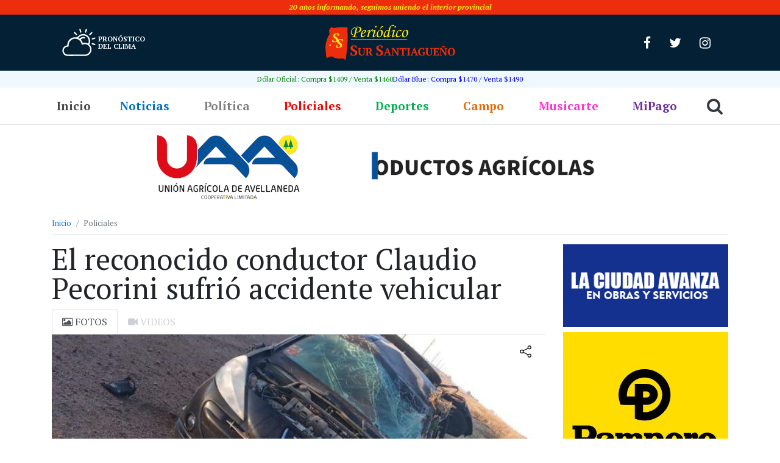

--- FILE ---
content_type: text/html;charset=utf-8
request_url: https://sursantiago.com.ar/policiales/2022/09/05/el-reconocido-conductor-claudio-pecorini-sufrio-accidente-vehicular
body_size: 18249
content:
<!DOCTYPE html><html lang="es" itemscope itemtype="https://schema.org/BlogPosting"><head> <meta charset="UTF-8"> <meta name="viewport" content="width=device-width, initial-scale=1, shrink-to-fit=no"> <title>El reconocido conductor Claudio Pecorini sufrió accidente vehicular - Sur Santiagueño - Sur Santiagueño</title> <link rel="icon" type="image/png" href="https://sursantiago.com.ar/wp-content/themes/periodico/img/favicon/favicon-32x32.png"> <meta name='robots' content='index, follow, max-image-preview:large, max-snippet:-1, max-video-preview:-1' /><!-- This site is optimized with the Yoast SEO plugin v26.8 - https://yoast.com/product/yoast-seo-wordpress/ --><link rel="canonical" href="https://sursantiago.com.ar/policiales/2022/09/05/el-reconocido-conductor-claudio-pecorini-sufrio-accidente-vehicular" /><meta property="og:locale" content="es_ES" /><meta property="og:type" content="article" /><meta property="og:title" content="El reconocido conductor Claudio Pecorini sufrió accidente vehicular - Sur Santiagueño" /><meta property="og:description" content="Alrededor de las 08:30hs se pudo establecer que el reconocido conductor y presentador de eventos Sr. Claudio Pecorini sufrió un accidente de tránsito cuando se conducía por Ruta provincial 22. Por causas que se tratan de establecer y en instancias de información sumaria se investiga que causó el vuelco del vehículo en el cual se [&hellip;]" /><meta property="og:url" content="https://sursantiago.com.ar/policiales/2022/09/05/el-reconocido-conductor-claudio-pecorini-sufrio-accidente-vehicular" /><meta property="og:site_name" content="Sur Santiagueño" /><meta property="article:publisher" content="https://www.facebook.com/periodicosursantiago/" /><meta property="article:published_time" content="2022-09-05T13:00:54+00:00" /><meta property="article:modified_time" content="2022-09-05T13:01:01+00:00" /><meta property="og:image" content="https://sursantiago.com.ar/wp-content/uploads/2022/09/el-reconocido-conductor-claudio-pecorini-sufrio-accidente-vehicular-1.jpg" /><meta property="og:image:width" content="720" /><meta property="og:image:height" content="1280" /><meta property="og:image:type" content="image/jpeg" /><meta name="author" content="Gonzalo Antinori" /><meta name="twitter:card" content="summary_large_image" /><meta name="twitter:creator" content="@InfoSurSantiago" /><meta name="twitter:site" content="@InfoSurSantiago" /><meta name="twitter:label1" content="Escrito por" /><meta name="twitter:data1" content="Gonzalo Antinori" /><meta name="twitter:label2" content="Tiempo de lectura" /><meta name="twitter:data2" content="1 minuto" /><script type="application/ld+json" class="yoast-schema-graph">{"@context":"https://schema.org","@graph":[{"@type":"Article","@id":"https://sursantiago.com.ar/policiales/2022/09/05/el-reconocido-conductor-claudio-pecorini-sufrio-accidente-vehicular#article","isPartOf":{"@id":"https://sursantiago.com.ar/policiales/2022/09/05/el-reconocido-conductor-claudio-pecorini-sufrio-accidente-vehicular"},"author":{"name":"Gonzalo Antinori","@id":"https://sursantiago.com.ar/#/schema/person/98006b5ccc97829014e60a1682215998"},"headline":"El reconocido conductor Claudio Pecorini sufrió accidente vehicular","datePublished":"2022-09-05T13:00:54+00:00","dateModified":"2022-09-05T13:01:01+00:00","mainEntityOfPage":{"@id":"https://sursantiago.com.ar/policiales/2022/09/05/el-reconocido-conductor-claudio-pecorini-sufrio-accidente-vehicular"},"wordCount":111,"commentCount":0,"image":{"@id":"https://sursantiago.com.ar/policiales/2022/09/05/el-reconocido-conductor-claudio-pecorini-sufrio-accidente-vehicular#primaryimage"},"thumbnailUrl":"https://sursantiago.com.ar/wp-content/uploads/2022/09/el-reconocido-conductor-claudio-pecorini-sufrio-accidente-vehicular-1.jpg","keywords":["top1"],"articleSection":["Policiales"],"inLanguage":"es","potentialAction":[{"@type":"CommentAction","name":"Comment","target":["https://sursantiago.com.ar/policiales/2022/09/05/el-reconocido-conductor-claudio-pecorini-sufrio-accidente-vehicular#respond"]}]},{"@type":"WebPage","@id":"https://sursantiago.com.ar/policiales/2022/09/05/el-reconocido-conductor-claudio-pecorini-sufrio-accidente-vehicular","url":"https://sursantiago.com.ar/policiales/2022/09/05/el-reconocido-conductor-claudio-pecorini-sufrio-accidente-vehicular","name":"El reconocido conductor Claudio Pecorini sufrió accidente vehicular - Sur Santiagueño","isPartOf":{"@id":"https://sursantiago.com.ar/#website"},"primaryImageOfPage":{"@id":"https://sursantiago.com.ar/policiales/2022/09/05/el-reconocido-conductor-claudio-pecorini-sufrio-accidente-vehicular#primaryimage"},"image":{"@id":"https://sursantiago.com.ar/policiales/2022/09/05/el-reconocido-conductor-claudio-pecorini-sufrio-accidente-vehicular#primaryimage"},"thumbnailUrl":"https://sursantiago.com.ar/wp-content/uploads/2022/09/el-reconocido-conductor-claudio-pecorini-sufrio-accidente-vehicular-1.jpg","datePublished":"2022-09-05T13:00:54+00:00","dateModified":"2022-09-05T13:01:01+00:00","author":{"@id":"https://sursantiago.com.ar/#/schema/person/98006b5ccc97829014e60a1682215998"},"breadcrumb":{"@id":"https://sursantiago.com.ar/policiales/2022/09/05/el-reconocido-conductor-claudio-pecorini-sufrio-accidente-vehicular#breadcrumb"},"inLanguage":"es","potentialAction":[{"@type":"ReadAction","target":["https://sursantiago.com.ar/policiales/2022/09/05/el-reconocido-conductor-claudio-pecorini-sufrio-accidente-vehicular"]}]},{"@type":"ImageObject","inLanguage":"es","@id":"https://sursantiago.com.ar/policiales/2022/09/05/el-reconocido-conductor-claudio-pecorini-sufrio-accidente-vehicular#primaryimage","url":"https://sursantiago.com.ar/wp-content/uploads/2022/09/el-reconocido-conductor-claudio-pecorini-sufrio-accidente-vehicular-1.jpg","contentUrl":"https://sursantiago.com.ar/wp-content/uploads/2022/09/el-reconocido-conductor-claudio-pecorini-sufrio-accidente-vehicular-1.jpg","width":720,"height":1280},{"@type":"BreadcrumbList","@id":"https://sursantiago.com.ar/policiales/2022/09/05/el-reconocido-conductor-claudio-pecorini-sufrio-accidente-vehicular#breadcrumb","itemListElement":[{"@type":"ListItem","position":1,"name":"Portada","item":"https://sursantiago.com.ar/"},{"@type":"ListItem","position":2,"name":"El reconocido conductor Claudio Pecorini sufrió accidente vehicular"}]},{"@type":"WebSite","@id":"https://sursantiago.com.ar/#website","url":"https://sursantiago.com.ar/","name":"Sur Santiagueño","description":"Periódico Online","potentialAction":[{"@type":"SearchAction","target":{"@type":"EntryPoint","urlTemplate":"https://sursantiago.com.ar/?s={search_term_string}"},"query-input":{"@type":"PropertyValueSpecification","valueRequired":true,"valueName":"search_term_string"}}],"inLanguage":"es"},{"@type":"Person","@id":"https://sursantiago.com.ar/#/schema/person/98006b5ccc97829014e60a1682215998","name":"Gonzalo Antinori","image":{"@type":"ImageObject","inLanguage":"es","@id":"https://sursantiago.com.ar/#/schema/person/image/","url":"https://secure.gravatar.com/avatar/5c9275bbb1e4f552d6e2d25091136ea5559d811f32acb99f3927896984676a31?s=96&d=mm&r=g","contentUrl":"https://secure.gravatar.com/avatar/5c9275bbb1e4f552d6e2d25091136ea5559d811f32acb99f3927896984676a31?s=96&d=mm&r=g","caption":"Gonzalo Antinori"},"url":"https://sursantiago.com.ar/author/gonzalo"}]}</script><!-- / Yoast SEO plugin. --><link rel="alternate" title="oEmbed (JSON)" type="application/json+oembed" href="https://sursantiago.com.ar/wp-json/oembed/1.0/embed?url=https%3A%2F%2Fsursantiago.com.ar%2Fpoliciales%2F2022%2F09%2F05%2Fel-reconocido-conductor-claudio-pecorini-sufrio-accidente-vehicular" /><link rel="alternate" title="oEmbed (XML)" type="text/xml+oembed" href="https://sursantiago.com.ar/wp-json/oembed/1.0/embed?url=https%3A%2F%2Fsursantiago.com.ar%2Fpoliciales%2F2022%2F09%2F05%2Fel-reconocido-conductor-claudio-pecorini-sufrio-accidente-vehicular&#038;format=xml" /><style id='wp-img-auto-sizes-contain-inline-css' type='text/css'>img:is([sizes=auto i],[sizes^="auto," i]){contain-intrinsic-size:3000px 1500px}
/*# sourceURL=wp-img-auto-sizes-contain-inline-css */</style><style id='wp-block-library-inline-css' type='text/css'>:root{--wp-block-synced-color:#7a00df;--wp-block-synced-color--rgb:122,0,223;--wp-bound-block-color:var(--wp-block-synced-color);--wp-editor-canvas-background:#ddd;--wp-admin-theme-color:#007cba;--wp-admin-theme-color--rgb:0,124,186;--wp-admin-theme-color-darker-10:#006ba1;--wp-admin-theme-color-darker-10--rgb:0,107,160.5;--wp-admin-theme-color-darker-20:#005a87;--wp-admin-theme-color-darker-20--rgb:0,90,135;--wp-admin-border-width-focus:2px}@media (min-resolution:192dpi){:root{--wp-admin-border-width-focus:1.5px}}.wp-element-button{cursor:pointer}:root .has-very-light-gray-background-color{background-color:#eee}:root .has-very-dark-gray-background-color{background-color:#313131}:root .has-very-light-gray-color{color:#eee}:root .has-very-dark-gray-color{color:#313131}:root .has-vivid-green-cyan-to-vivid-cyan-blue-gradient-background{background:linear-gradient(135deg,#00d084,#0693e3)}:root .has-purple-crush-gradient-background{background:linear-gradient(135deg,#34e2e4,#4721fb 50%,#ab1dfe)}:root .has-hazy-dawn-gradient-background{background:linear-gradient(135deg,#faaca8,#dad0ec)}:root .has-subdued-olive-gradient-background{background:linear-gradient(135deg,#fafae1,#67a671)}:root .has-atomic-cream-gradient-background{background:linear-gradient(135deg,#fdd79a,#004a59)}:root .has-nightshade-gradient-background{background:linear-gradient(135deg,#330968,#31cdcf)}:root .has-midnight-gradient-background{background:linear-gradient(135deg,#020381,#2874fc)}:root{--wp--preset--font-size--normal:16px;--wp--preset--font-size--huge:42px}.has-regular-font-size{font-size:1em}.has-larger-font-size{font-size:2.625em}.has-normal-font-size{font-size:var(--wp--preset--font-size--normal)}.has-huge-font-size{font-size:var(--wp--preset--font-size--huge)}.has-text-align-center{text-align:center}.has-text-align-left{text-align:left}.has-text-align-right{text-align:right}.has-fit-text{white-space:nowrap!important}#end-resizable-editor-section{display:none}.aligncenter{clear:both}.items-justified-left{justify-content:flex-start}.items-justified-center{justify-content:center}.items-justified-right{justify-content:flex-end}.items-justified-space-between{justify-content:space-between}.screen-reader-text{border:0;clip-path:inset(50%);height:1px;margin:-1px;overflow:hidden;padding:0;position:absolute;width:1px;word-wrap:normal!important}.screen-reader-text:focus{background-color:#ddd;clip-path:none;color:#444;display:block;font-size:1em;height:auto;left:5px;line-height:normal;padding:15px 23px 14px;text-decoration:none;top:5px;width:auto;z-index:100000}html :where(.has-border-color){border-style:solid}html :where([style*=border-top-color]){border-top-style:solid}html :where([style*=border-right-color]){border-right-style:solid}html :where([style*=border-bottom-color]){border-bottom-style:solid}html :where([style*=border-left-color]){border-left-style:solid}html :where([style*=border-width]){border-style:solid}html :where([style*=border-top-width]){border-top-style:solid}html :where([style*=border-right-width]){border-right-style:solid}html :where([style*=border-bottom-width]){border-bottom-style:solid}html :where([style*=border-left-width]){border-left-style:solid}html :where(img[class*=wp-image-]){height:auto;max-width:100%}:where(figure){margin:0 0 1em}html :where(.is-position-sticky){--wp-admin--admin-bar--position-offset:var(--wp-admin--admin-bar--height,0px)}@media screen and (max-width:600px){html :where(.is-position-sticky){--wp-admin--admin-bar--position-offset:0px}}

/*# sourceURL=wp-block-library-inline-css */</style><style id='wp-block-image-inline-css' type='text/css'>
.wp-block-image>a,.wp-block-image>figure>a{display:inline-block}.wp-block-image img{box-sizing:border-box;height:auto;max-width:100%;vertical-align:bottom}@media not (prefers-reduced-motion){.wp-block-image img.hide{visibility:hidden}.wp-block-image img.show{animation:show-content-image .4s}}.wp-block-image[style*=border-radius] img,.wp-block-image[style*=border-radius]>a{border-radius:inherit}.wp-block-image.has-custom-border img{box-sizing:border-box}.wp-block-image.aligncenter{text-align:center}.wp-block-image.alignfull>a,.wp-block-image.alignwide>a{width:100%}.wp-block-image.alignfull img,.wp-block-image.alignwide img{height:auto;width:100%}.wp-block-image .aligncenter,.wp-block-image .alignleft,.wp-block-image .alignright,.wp-block-image.aligncenter,.wp-block-image.alignleft,.wp-block-image.alignright{display:table}.wp-block-image .aligncenter>figcaption,.wp-block-image .alignleft>figcaption,.wp-block-image .alignright>figcaption,.wp-block-image.aligncenter>figcaption,.wp-block-image.alignleft>figcaption,.wp-block-image.alignright>figcaption{caption-side:bottom;display:table-caption}.wp-block-image .alignleft{float:left;margin:.5em 1em .5em 0}.wp-block-image .alignright{float:right;margin:.5em 0 .5em 1em}.wp-block-image .aligncenter{margin-left:auto;margin-right:auto}.wp-block-image :where(figcaption){margin-bottom:1em;margin-top:.5em}.wp-block-image.is-style-circle-mask img{border-radius:9999px}@supports ((-webkit-mask-image:none) or (mask-image:none)) or (-webkit-mask-image:none){.wp-block-image.is-style-circle-mask img{border-radius:0;-webkit-mask-image:url('data:image/svg+xml;utf8,<svg viewBox="0 0 100 100" xmlns="http://www.w3.org/2000/svg"><circle cx="50" cy="50" r="50"/></svg>');mask-image:url('data:image/svg+xml;utf8,<svg viewBox="0 0 100 100" xmlns="http://www.w3.org/2000/svg"><circle cx="50" cy="50" r="50"/></svg>');mask-mode:alpha;-webkit-mask-position:center;mask-position:center;-webkit-mask-repeat:no-repeat;mask-repeat:no-repeat;-webkit-mask-size:contain;mask-size:contain}}:root :where(.wp-block-image.is-style-rounded img,.wp-block-image .is-style-rounded img){border-radius:9999px}.wp-block-image figure{margin:0}.wp-lightbox-container{display:flex;flex-direction:column;position:relative}.wp-lightbox-container img{cursor:zoom-in}.wp-lightbox-container img:hover+button{opacity:1}.wp-lightbox-container button{align-items:center;backdrop-filter:blur(16px) saturate(180%);background-color:#5a5a5a40;border:none;border-radius:4px;cursor:zoom-in;display:flex;height:20px;justify-content:center;opacity:0;padding:0;position:absolute;right:16px;text-align:center;top:16px;width:20px;z-index:100}@media not (prefers-reduced-motion){.wp-lightbox-container button{transition:opacity .2s ease}}.wp-lightbox-container button:focus-visible{outline:3px auto #5a5a5a40;outline:3px auto -webkit-focus-ring-color;outline-offset:3px}.wp-lightbox-container button:hover{cursor:pointer;opacity:1}.wp-lightbox-container button:focus{opacity:1}.wp-lightbox-container button:focus,.wp-lightbox-container button:hover,.wp-lightbox-container button:not(:hover):not(:active):not(.has-background){background-color:#5a5a5a40;border:none}.wp-lightbox-overlay{box-sizing:border-box;cursor:zoom-out;height:100vh;left:0;overflow:hidden;position:fixed;top:0;visibility:hidden;width:100%;z-index:100000}.wp-lightbox-overlay .close-button{align-items:center;cursor:pointer;display:flex;justify-content:center;min-height:40px;min-width:40px;padding:0;position:absolute;right:calc(env(safe-area-inset-right) + 16px);top:calc(env(safe-area-inset-top) + 16px);z-index:5000000}.wp-lightbox-overlay .close-button:focus,.wp-lightbox-overlay .close-button:hover,.wp-lightbox-overlay .close-button:not(:hover):not(:active):not(.has-background){background:none;border:none}.wp-lightbox-overlay .lightbox-image-container{height:var(--wp--lightbox-container-height);left:50%;overflow:hidden;position:absolute;top:50%;transform:translate(-50%,-50%);transform-origin:top left;width:var(--wp--lightbox-container-width);z-index:9999999999}.wp-lightbox-overlay .wp-block-image{align-items:center;box-sizing:border-box;display:flex;height:100%;justify-content:center;margin:0;position:relative;transform-origin:0 0;width:100%;z-index:3000000}.wp-lightbox-overlay .wp-block-image img{height:var(--wp--lightbox-image-height);min-height:var(--wp--lightbox-image-height);min-width:var(--wp--lightbox-image-width);width:var(--wp--lightbox-image-width)}.wp-lightbox-overlay .wp-block-image figcaption{display:none}.wp-lightbox-overlay button{background:none;border:none}.wp-lightbox-overlay .scrim{background-color:#fff;height:100%;opacity:.9;position:absolute;width:100%;z-index:2000000}.wp-lightbox-overlay.active{visibility:visible}@media not (prefers-reduced-motion){.wp-lightbox-overlay.active{animation:turn-on-visibility .25s both}.wp-lightbox-overlay.active img{animation:turn-on-visibility .35s both}.wp-lightbox-overlay.show-closing-animation:not(.active){animation:turn-off-visibility .35s both}.wp-lightbox-overlay.show-closing-animation:not(.active) img{animation:turn-off-visibility .25s both}.wp-lightbox-overlay.zoom.active{animation:none;opacity:1;visibility:visible}.wp-lightbox-overlay.zoom.active .lightbox-image-container{animation:lightbox-zoom-in .4s}.wp-lightbox-overlay.zoom.active .lightbox-image-container img{animation:none}.wp-lightbox-overlay.zoom.active .scrim{animation:turn-on-visibility .4s forwards}.wp-lightbox-overlay.zoom.show-closing-animation:not(.active){animation:none}.wp-lightbox-overlay.zoom.show-closing-animation:not(.active) .lightbox-image-container{animation:lightbox-zoom-out .4s}.wp-lightbox-overlay.zoom.show-closing-animation:not(.active) .lightbox-image-container img{animation:none}.wp-lightbox-overlay.zoom.show-closing-animation:not(.active) .scrim{animation:turn-off-visibility .4s forwards}}@keyframes show-content-image{0%{visibility:hidden}99%{visibility:hidden}to{visibility:visible}}@keyframes turn-on-visibility{0%{opacity:0}to{opacity:1}}@keyframes turn-off-visibility{0%{opacity:1;visibility:visible}99%{opacity:0;visibility:visible}to{opacity:0;visibility:hidden}}@keyframes lightbox-zoom-in{0%{transform:translate(calc((-100vw + var(--wp--lightbox-scrollbar-width))/2 + var(--wp--lightbox-initial-left-position)),calc(-50vh + var(--wp--lightbox-initial-top-position))) scale(var(--wp--lightbox-scale))}to{transform:translate(-50%,-50%) scale(1)}}@keyframes lightbox-zoom-out{0%{transform:translate(-50%,-50%) scale(1);visibility:visible}99%{visibility:visible}to{transform:translate(calc((-100vw + var(--wp--lightbox-scrollbar-width))/2 + var(--wp--lightbox-initial-left-position)),calc(-50vh + var(--wp--lightbox-initial-top-position))) scale(var(--wp--lightbox-scale));visibility:hidden}}
/*# sourceURL=https://sursantiago.com.ar/wp-includes/blocks/image/style.min.css */
</style>
<style id='global-styles-inline-css' type='text/css'>
:root{--wp--preset--aspect-ratio--square: 1;--wp--preset--aspect-ratio--4-3: 4/3;--wp--preset--aspect-ratio--3-4: 3/4;--wp--preset--aspect-ratio--3-2: 3/2;--wp--preset--aspect-ratio--2-3: 2/3;--wp--preset--aspect-ratio--16-9: 16/9;--wp--preset--aspect-ratio--9-16: 9/16;--wp--preset--color--black: #000000;--wp--preset--color--cyan-bluish-gray: #abb8c3;--wp--preset--color--white: #ffffff;--wp--preset--color--pale-pink: #f78da7;--wp--preset--color--vivid-red: #cf2e2e;--wp--preset--color--luminous-vivid-orange: #ff6900;--wp--preset--color--luminous-vivid-amber: #fcb900;--wp--preset--color--light-green-cyan: #7bdcb5;--wp--preset--color--vivid-green-cyan: #00d084;--wp--preset--color--pale-cyan-blue: #8ed1fc;--wp--preset--color--vivid-cyan-blue: #0693e3;--wp--preset--color--vivid-purple: #9b51e0;--wp--preset--gradient--vivid-cyan-blue-to-vivid-purple: linear-gradient(135deg,rgb(6,147,227) 0%,rgb(155,81,224) 100%);--wp--preset--gradient--light-green-cyan-to-vivid-green-cyan: linear-gradient(135deg,rgb(122,220,180) 0%,rgb(0,208,130) 100%);--wp--preset--gradient--luminous-vivid-amber-to-luminous-vivid-orange: linear-gradient(135deg,rgb(252,185,0) 0%,rgb(255,105,0) 100%);--wp--preset--gradient--luminous-vivid-orange-to-vivid-red: linear-gradient(135deg,rgb(255,105,0) 0%,rgb(207,46,46) 100%);--wp--preset--gradient--very-light-gray-to-cyan-bluish-gray: linear-gradient(135deg,rgb(238,238,238) 0%,rgb(169,184,195) 100%);--wp--preset--gradient--cool-to-warm-spectrum: linear-gradient(135deg,rgb(74,234,220) 0%,rgb(151,120,209) 20%,rgb(207,42,186) 40%,rgb(238,44,130) 60%,rgb(251,105,98) 80%,rgb(254,248,76) 100%);--wp--preset--gradient--blush-light-purple: linear-gradient(135deg,rgb(255,206,236) 0%,rgb(152,150,240) 100%);--wp--preset--gradient--blush-bordeaux: linear-gradient(135deg,rgb(254,205,165) 0%,rgb(254,45,45) 50%,rgb(107,0,62) 100%);--wp--preset--gradient--luminous-dusk: linear-gradient(135deg,rgb(255,203,112) 0%,rgb(199,81,192) 50%,rgb(65,88,208) 100%);--wp--preset--gradient--pale-ocean: linear-gradient(135deg,rgb(255,245,203) 0%,rgb(182,227,212) 50%,rgb(51,167,181) 100%);--wp--preset--gradient--electric-grass: linear-gradient(135deg,rgb(202,248,128) 0%,rgb(113,206,126) 100%);--wp--preset--gradient--midnight: linear-gradient(135deg,rgb(2,3,129) 0%,rgb(40,116,252) 100%);--wp--preset--font-size--small: 13px;--wp--preset--font-size--medium: 20px;--wp--preset--font-size--large: 36px;--wp--preset--font-size--x-large: 42px;--wp--preset--spacing--20: 0.44rem;--wp--preset--spacing--30: 0.67rem;--wp--preset--spacing--40: 1rem;--wp--preset--spacing--50: 1.5rem;--wp--preset--spacing--60: 2.25rem;--wp--preset--spacing--70: 3.38rem;--wp--preset--spacing--80: 5.06rem;--wp--preset--shadow--natural: 6px 6px 9px rgba(0, 0, 0, 0.2);--wp--preset--shadow--deep: 12px 12px 50px rgba(0, 0, 0, 0.4);--wp--preset--shadow--sharp: 6px 6px 0px rgba(0, 0, 0, 0.2);--wp--preset--shadow--outlined: 6px 6px 0px -3px rgb(255, 255, 255), 6px 6px rgb(0, 0, 0);--wp--preset--shadow--crisp: 6px 6px 0px rgb(0, 0, 0);}:where(.is-layout-flex){gap: 0.5em;}:where(.is-layout-grid){gap: 0.5em;}body .is-layout-flex{display: flex;}.is-layout-flex{flex-wrap: wrap;align-items: center;}.is-layout-flex > :is(*, div){margin: 0;}body .is-layout-grid{display: grid;}.is-layout-grid > :is(*, div){margin: 0;}:where(.wp-block-columns.is-layout-flex){gap: 2em;}:where(.wp-block-columns.is-layout-grid){gap: 2em;}:where(.wp-block-post-template.is-layout-flex){gap: 1.25em;}:where(.wp-block-post-template.is-layout-grid){gap: 1.25em;}.has-black-color{color: var(--wp--preset--color--black) !important;}.has-cyan-bluish-gray-color{color: var(--wp--preset--color--cyan-bluish-gray) !important;}.has-white-color{color: var(--wp--preset--color--white) !important;}.has-pale-pink-color{color: var(--wp--preset--color--pale-pink) !important;}.has-vivid-red-color{color: var(--wp--preset--color--vivid-red) !important;}.has-luminous-vivid-orange-color{color: var(--wp--preset--color--luminous-vivid-orange) !important;}.has-luminous-vivid-amber-color{color: var(--wp--preset--color--luminous-vivid-amber) !important;}.has-light-green-cyan-color{color: var(--wp--preset--color--light-green-cyan) !important;}.has-vivid-green-cyan-color{color: var(--wp--preset--color--vivid-green-cyan) !important;}.has-pale-cyan-blue-color{color: var(--wp--preset--color--pale-cyan-blue) !important;}.has-vivid-cyan-blue-color{color: var(--wp--preset--color--vivid-cyan-blue) !important;}.has-vivid-purple-color{color: var(--wp--preset--color--vivid-purple) !important;}.has-black-background-color{background-color: var(--wp--preset--color--black) !important;}.has-cyan-bluish-gray-background-color{background-color: var(--wp--preset--color--cyan-bluish-gray) !important;}.has-white-background-color{background-color: var(--wp--preset--color--white) !important;}.has-pale-pink-background-color{background-color: var(--wp--preset--color--pale-pink) !important;}.has-vivid-red-background-color{background-color: var(--wp--preset--color--vivid-red) !important;}.has-luminous-vivid-orange-background-color{background-color: var(--wp--preset--color--luminous-vivid-orange) !important;}.has-luminous-vivid-amber-background-color{background-color: var(--wp--preset--color--luminous-vivid-amber) !important;}.has-light-green-cyan-background-color{background-color: var(--wp--preset--color--light-green-cyan) !important;}.has-vivid-green-cyan-background-color{background-color: var(--wp--preset--color--vivid-green-cyan) !important;}.has-pale-cyan-blue-background-color{background-color: var(--wp--preset--color--pale-cyan-blue) !important;}.has-vivid-cyan-blue-background-color{background-color: var(--wp--preset--color--vivid-cyan-blue) !important;}.has-vivid-purple-background-color{background-color: var(--wp--preset--color--vivid-purple) !important;}.has-black-border-color{border-color: var(--wp--preset--color--black) !important;}.has-cyan-bluish-gray-border-color{border-color: var(--wp--preset--color--cyan-bluish-gray) !important;}.has-white-border-color{border-color: var(--wp--preset--color--white) !important;}.has-pale-pink-border-color{border-color: var(--wp--preset--color--pale-pink) !important;}.has-vivid-red-border-color{border-color: var(--wp--preset--color--vivid-red) !important;}.has-luminous-vivid-orange-border-color{border-color: var(--wp--preset--color--luminous-vivid-orange) !important;}.has-luminous-vivid-amber-border-color{border-color: var(--wp--preset--color--luminous-vivid-amber) !important;}.has-light-green-cyan-border-color{border-color: var(--wp--preset--color--light-green-cyan) !important;}.has-vivid-green-cyan-border-color{border-color: var(--wp--preset--color--vivid-green-cyan) !important;}.has-pale-cyan-blue-border-color{border-color: var(--wp--preset--color--pale-cyan-blue) !important;}.has-vivid-cyan-blue-border-color{border-color: var(--wp--preset--color--vivid-cyan-blue) !important;}.has-vivid-purple-border-color{border-color: var(--wp--preset--color--vivid-purple) !important;}.has-vivid-cyan-blue-to-vivid-purple-gradient-background{background: var(--wp--preset--gradient--vivid-cyan-blue-to-vivid-purple) !important;}.has-light-green-cyan-to-vivid-green-cyan-gradient-background{background: var(--wp--preset--gradient--light-green-cyan-to-vivid-green-cyan) !important;}.has-luminous-vivid-amber-to-luminous-vivid-orange-gradient-background{background: var(--wp--preset--gradient--luminous-vivid-amber-to-luminous-vivid-orange) !important;}.has-luminous-vivid-orange-to-vivid-red-gradient-background{background: var(--wp--preset--gradient--luminous-vivid-orange-to-vivid-red) !important;}.has-very-light-gray-to-cyan-bluish-gray-gradient-background{background: var(--wp--preset--gradient--very-light-gray-to-cyan-bluish-gray) !important;}.has-cool-to-warm-spectrum-gradient-background{background: var(--wp--preset--gradient--cool-to-warm-spectrum) !important;}.has-blush-light-purple-gradient-background{background: var(--wp--preset--gradient--blush-light-purple) !important;}.has-blush-bordeaux-gradient-background{background: var(--wp--preset--gradient--blush-bordeaux) !important;}.has-luminous-dusk-gradient-background{background: var(--wp--preset--gradient--luminous-dusk) !important;}.has-pale-ocean-gradient-background{background: var(--wp--preset--gradient--pale-ocean) !important;}.has-electric-grass-gradient-background{background: var(--wp--preset--gradient--electric-grass) !important;}.has-midnight-gradient-background{background: var(--wp--preset--gradient--midnight) !important;}.has-small-font-size{font-size: var(--wp--preset--font-size--small) !important;}.has-medium-font-size{font-size: var(--wp--preset--font-size--medium) !important;}.has-large-font-size{font-size: var(--wp--preset--font-size--large) !important;}.has-x-large-font-size{font-size: var(--wp--preset--font-size--x-large) !important;}
/*# sourceURL=global-styles-inline-css */
</style>
<style id='classic-theme-styles-inline-css' type='text/css'>/*! This file is auto-generated */
.wp-block-button__link{color:#fff;background-color:#32373c;border-radius:9999px;box-shadow:none;text-decoration:none;padding:calc(.667em + 2px) calc(1.333em + 2px);font-size:1.125em}.wp-block-file__button{background:#32373c;color:#fff;text-decoration:none}
/*# sourceURL=/wp-includes/css/classic-themes.min.css */</style><link rel='stylesheet' id='fvp-frontend-css' href='https://sursantiago.com.ar/wp-content/plugins/featured-video-plus/styles/frontend.css?ver=2.3.3' type='text/css' media='all' /><link rel='stylesheet' id='wpfc-css' href='https://sursantiago.com.ar/wp-content/plugins/gs-facebook-comments/public/css/wpfc-public.css?ver=1.7.5' type='text/css' media='all' /><link rel='stylesheet' id='google-fonts-css' href='https://fonts.googleapis.com/css?family=PT+Sans%3A400%2C400i%2C700%2C700i%7CPT+Serif%3A400%2C400i%2C700%2C700i&#038;display=swap&#038;ver=1.0.0' type='text/css' media='all' /><link rel='stylesheet' id='awesome-css' href='https://sursantiago.com.ar/wp-content/themes/periodico/css/font-awesome.min.css?ver=33b9b47a31c0224fda816a0677e84e0c' type='text/css' media='all' /><link rel='stylesheet' id='bootstrap-css' href='https://sursantiago.com.ar/wp-content/themes/periodico/css/bootstrap.css?ver=33b9b47a31c0224fda816a0677e84e0c' type='text/css' media='all' /><link rel='stylesheet' id='main-css' href='https://sursantiago.com.ar/wp-content/themes/periodico/css/main.css?ver=33b9b47a31c0224fda816a0677e84e0c' type='text/css' media='all' /><link rel='stylesheet' id='style-css' href='https://sursantiago.com.ar/wp-content/themes/periodico/style.css?ver=1.0.0' type='text/css' media='all' /><style id='rocket-lazyload-inline-css' type='text/css'>.rll-youtube-player{position:relative;padding-bottom:56.23%;height:0;overflow:hidden;max-width:100%;}.rll-youtube-player:focus-within{outline: 2px solid currentColor;outline-offset: 5px;}.rll-youtube-player iframe{position:absolute;top:0;left:0;width:100%;height:100%;z-index:100;background:0 0}.rll-youtube-player img{bottom:0;display:block;left:0;margin:auto;max-width:100%;width:100%;position:absolute;right:0;top:0;border:none;height:auto;-webkit-transition:.4s all;-moz-transition:.4s all;transition:.4s all}.rll-youtube-player img:hover{-webkit-filter:brightness(75%)}.rll-youtube-player .play{height:100%;width:100%;left:0;top:0;position:absolute;background:url(https://sursantiago.com.ar/wp-content/plugins/rocket-lazy-load/assets/img/youtube.png) no-repeat center;background-color: transparent !important;cursor:pointer;border:none;}
/*# sourceURL=rocket-lazyload-inline-css */</style><link rel='stylesheet' id='wp-block-paragraph-css' href='https://sursantiago.com.ar/wp-includes/blocks/paragraph/style.min.css?ver=33b9b47a31c0224fda816a0677e84e0c' type='text/css' media='all' /><script type="text/javascript" src="https://sursantiago.com.ar/wp-includes/js/jquery/jquery.min.js?ver=3.7.1" id="jquery-core-js"></script><script type="text/javascript" src="https://sursantiago.com.ar/wp-includes/js/jquery/jquery-migrate.min.js?ver=3.4.1" id="jquery-migrate-js"></script><script type="text/javascript" src="https://sursantiago.com.ar/wp-content/plugins/featured-video-plus/js/jquery.fitvids.min.js?ver=master-2015-08" id="jquery.fitvids-js"></script><script type="text/javascript" id="fvp-frontend-js-extra">/* <![CDATA[ */
var fvpdata = {"ajaxurl":"https://sursantiago.com.ar/wp-admin/admin-ajax.php","nonce":"4b45bed4c4","fitvids":"1","dynamic":"","overlay":"","opacity":"0.75","color":"b","width":"640"};
//# sourceURL=fvp-frontend-js-extra
/* ]]> */</script><script type="text/javascript" src="https://sursantiago.com.ar/wp-content/plugins/featured-video-plus/js/frontend.min.js?ver=2.3.3" id="fvp-frontend-js"></script><script type="text/javascript" src="https://sursantiago.com.ar/wp-content/plugins/gs-facebook-comments/public/js/wpfc-public.js?ver=1.7.5" id="wpfc-js"></script><script type="text/javascript" id="image-watermark-no-right-click-js-before">/* <![CDATA[ */
var iwArgsNoRightClick = {"rightclick":"N","draganddrop":"N","devtools":"Y","enableToast":"Y","toastMessage":"This content is protected"};
//# sourceURL=image-watermark-no-right-click-js-before
/* ]]> */</script><script type="text/javascript" src="https://sursantiago.com.ar/wp-content/plugins/image-watermark/js/no-right-click.js?ver=2.0.3" id="image-watermark-no-right-click-js"></script><!-- OG: 3.3.8 --><link rel="image_src" href="https://sursantiago.com.ar/wp-content/uploads/2022/09/el-reconocido-conductor-claudio-pecorini-sufrio-accidente-vehicular-1.jpg"><meta name="msapplication-TileImage" content="https://sursantiago.com.ar/wp-content/uploads/2022/09/el-reconocido-conductor-claudio-pecorini-sufrio-accidente-vehicular-1.jpg"><meta property="og:image" content="https://sursantiago.com.ar/wp-content/uploads/2022/09/el-reconocido-conductor-claudio-pecorini-sufrio-accidente-vehicular-1.jpg"><meta property="og:image:secure_url" content="https://sursantiago.com.ar/wp-content/uploads/2022/09/el-reconocido-conductor-claudio-pecorini-sufrio-accidente-vehicular-1.jpg"><meta property="og:image:width" content="720"><meta property="og:image:height" content="1280"><meta property="og:image:alt" content="pecorini"><meta property="og:image:type" content="image/jpeg"><meta property="og:description" content="Alrededor de las 08:30hs se pudo establecer que el reconocido conductor y presentador de eventos Sr. Claudio Pecorini sufrió un accidente de tránsito cuando se conducía por Ruta provincial 22. Por causas que se tratan de establecer y en instancias de información sumaria se investiga que causó el vuelco del vehículo en el cual se..."><meta property="og:type" content="article"><meta property="og:locale" content="es"><meta property="og:site_name" content="Sur Santiagueño"><meta property="og:title" content="El reconocido conductor Claudio Pecorini sufrió accidente vehicular"><meta property="og:url" content="https://sursantiago.com.ar/policiales/2022/09/05/el-reconocido-conductor-claudio-pecorini-sufrio-accidente-vehicular"><meta property="og:updated_time" content="2022-09-05T10:01:01-03:00"><meta property="article:tag" content="top1"><meta property="article:published_time" content="2022-09-05T13:00:54+00:00"><meta property="article:modified_time" content="2022-09-05T13:01:01+00:00"><meta property="article:section" content="Policiales"><meta property="article:author:first_name" content="Gonzalo"><meta property="article:author:last_name" content="Antinori"><meta property="article:author:username" content="Gonzalo Antinori"><meta property="twitter:partner" content="ogwp"><meta property="twitter:card" content="summary_large_image"><meta property="twitter:image" content="https://sursantiago.com.ar/wp-content/uploads/2022/09/el-reconocido-conductor-claudio-pecorini-sufrio-accidente-vehicular-1.jpg"><meta property="twitter:image:alt" content="pecorini"><meta property="twitter:title" content="El reconocido conductor Claudio Pecorini sufrió accidente vehicular"><meta property="twitter:description" content="Alrededor de las 08:30hs se pudo establecer que el reconocido conductor y presentador de eventos Sr. Claudio Pecorini sufrió un accidente de tránsito cuando se conducía por Ruta provincial 22. Por..."><meta property="twitter:url" content="https://sursantiago.com.ar/policiales/2022/09/05/el-reconocido-conductor-claudio-pecorini-sufrio-accidente-vehicular"><meta property="twitter:label1" content="Reading time"><meta property="twitter:data1" content="Less than a minute"><meta itemprop="image" content="https://sursantiago.com.ar/wp-content/uploads/2022/09/el-reconocido-conductor-claudio-pecorini-sufrio-accidente-vehicular-1.jpg"><meta itemprop="name" content="El reconocido conductor Claudio Pecorini sufrió accidente vehicular"><meta itemprop="description" content="Alrededor de las 08:30hs se pudo establecer que el reconocido conductor y presentador de eventos Sr. Claudio Pecorini sufrió un accidente de tránsito cuando se conducía por Ruta provincial 22. Por causas que se tratan de establecer y en instancias de información sumaria se investiga que causó el vuelco del vehículo en el cual se..."><meta itemprop="datePublished" content="2022-09-05"><meta itemprop="dateModified" content="2022-09-05T13:01:01+00:00"><meta property="profile:first_name" content="Gonzalo"><meta property="profile:last_name" content="Antinori"><meta property="profile:username" content="Gonzalo Antinori"><!-- /OG --><link rel="https://api.w.org/" href="https://sursantiago.com.ar/wp-json/" /><link rel="alternate" title="JSON" type="application/json" href="https://sursantiago.com.ar/wp-json/wp/v2/posts/74173" /><meta property="fb:app_id" content="130855204191145" /><!-- Analytics by WP Statistics - https://wp-statistics.com --><style type="text/css" id="wp-custom-css">.list-news .box-base::before { display: none;
}
.gridnews figure, .gridnews figure .featured-video-plus, .gridnews figure .featured-video-plus #fitvid0 { overflow: hidden;
}
.featured-video-plus.fvp-center { display: grid; align-content: center;
}
.rll-youtube-player .play { height: 45px; width: 64px; left: calc(50% - 32px); top: calc(50% - 24px); margin-left: 0; margin-top: 0;
}
.mejs-mediaelement iframe { width: 100%; height: 100%;
}
@media (max-width:360px) {	.i-amphtml-intrinsic-sizer { width: 100%;
}
}
.wp-block-image img { height: auto;
}
.mediafull { position: relative; padding-bottom: 56.25%; height: 0; overflow: hidden;
}
.mediafull iframe { position: absolute; top:0; left: 0; width: 100%; height: 100%;
}
.galeria-instagram .textwidget.custom-html-widget { width: 100%;
}
.wp-block-embed iframe { width: 100%;
}
.content iframe { max-width: 100%;
}
.px-sm-1.col-sm-6.col-md-2.mb-2 .advertising-space { font-size: 14px;
}</style><noscript><style id="rocket-lazyload-nojs-css">.rll-youtube-player, [data-lazy-src]{display:none !important;}</style></noscript></head><body class="wp-singular post-template-default single single-post postid-74173 single-format-standard wp-theme-periodico"> <!--facebook plugin--><div id="fb-root"></div><script async defer crossorigin="anonymous" src="https://connect.facebook.net/es_LA/sdk.js#xfbml=1&version=v4.0&appId=130855204191145&autoLogAppEvents=1"></script> <div style="background-color: #ed2e0c;color: #f8e814;font-size: 12px;padding: 3px 0;font-style: italic;font-weight: bold;" class="col-12 text-center small">20 años informando, seguimos uniendo el interior provincial</div> <!--top de página--> <div class="site-top"> <div class="container"> <header class="row d-flex p-0 p-md-3 m-0 justify-content-between justify-content-center align-items-center"> <a class="brand-logo order-lg-2" href="/"><img src="data:image/svg+xml,%3Csvg%20xmlns='http://www.w3.org/2000/svg'%20viewBox='0%200%20215%2060'%3E%3C/svg%3E" width="215" height="60" data-lazy-src="https://sursantiago.com.ar/wp-content/themes/periodico/img/logo.svg"><noscript><img src="https://sursantiago.com.ar/wp-content/themes/periodico/img/logo.svg" width="215" height="60"></noscript></a> <div class="top-widget order-lg-1"> <a href="https://sursantiago.com.ar/pronostico-del-clima" rel="nofollow"> <div class="row no-gutters align-items-center"> <div class="col"> <img src="data:image/svg+xml,%3Csvg%20xmlns='http://www.w3.org/2000/svg'%20viewBox='0%200%2057%2049'%3E%3C/svg%3E" title="Pronóstico del clima" width="57" height="49" data-lazy-src="https://sursantiago.com.ar/wp-content/themes/periodico/img/clima.svg"><noscript><img src="https://sursantiago.com.ar/wp-content/themes/periodico/img/clima.svg" title="Pronóstico del clima" width="57" height="49"></noscript> </div> <div class="col txt-clima">Pronóstico del clima</div> </div> </a> </div> <div class="only-desktop top-social order-lg-3"> <a href="https://web.facebook.com/periodicosursantiago/" class="btn btn-link" target="_blank" rel="nofollow"><i class="fa fa-facebook fa-lg"></i></a> <a href="https://twitter.com/InfoSurSantiago" class="btn btn-link" target="_blank" rel="nofollow"><i class="fa fa-twitter fa-lg"></i></a> <a href="https://www.instagram.com/periodico.sursantiago/" class="btn btn-link" target="_blank" rel="nofollow"><i class="fa fa-instagram fa-lg"></i></a> </div> </header> </div> <!--cotización dolar--> <div id="dolarData"></div> <script> (function() { fetch('https://api.bluelytics.com.ar/v2/latest') .then(function(r) { return r.json(); }) .then(function(d) { var doc = d.oficial.value_buy, dov = d.oficial.value_sell, dbc = d.blue.value_buy, dbv = d.blue.value_sell; document.getElementById('dolarData').innerHTML = '<span class="dOficial">Dólar Oficial: Compra $' + doc + ' / Venta $' + dov + '</span>' + '<span class="dBlue">Dólar Blue: Compra $' + dbc + ' / Venta $' + dbv + '</span>'; }) .catch(function(e) { console.error('Error:', e); document.getElementById('dolarData').innerHTML = 'Error al cargar los datos del dólar.'; }); })(); </script> <!--menú bar principal--> <div class="bg-white border-bottom"> <div class="container menu-top"> <nav class="navbar navbar-expand-lg navbar-light"> <button class="navbar-toggler" type="button" data-toggle="collapse" data-target="#navbarNav" aria-controls="navbarNav" aria-expanded="false" aria-label="Toggle navigation"> <span class="navbar-toggler-icon"></span> </button> <div class="only-mobile top-social"> <a href="https://web.facebook.com/periodicosursantiago/" class="btn btn-link"><i class="fa fa-facebook fa-lg"></i></a> <a href="https://twitter.com/InfoSurSantiago" class="btn btn-link"><i class="fa fa-twitter fa-lg"></i></a> <a href="https://www.instagram.com/periodico.sursantiago/" class="btn btn-link"><i class="fa fa-instagram fa-lg"></i></a> </div> <div class="collapse navbar-collapse" id="navbarNav"> <ul id="main-menu" class="navbar-nav nav row d-sm-block d-md-flex m-0 justify-content-between justify-content-center align-items-center"><li id="menu-item-103" class="menu-item menu-item-type-custom menu-item-object-custom menu-item-home menu-item-103"><a href="https://sursantiago.com.ar">Inicio</a></li><li id="menu-item-106" class="nav-link menu-item menu-item-type-taxonomy menu-item-object-category menu-item-106"><a href="https://sursantiago.com.ar/noticias">Noticias</a></li><li id="menu-item-105" class="nav-link menu-item menu-item-type-taxonomy menu-item-object-category menu-item-105"><a href="https://sursantiago.com.ar/politica">Política</a></li><li id="menu-item-110" class="nav-link menu-item menu-item-type-taxonomy menu-item-object-category current-post-ancestor current-menu-parent current-post-parent menu-item-110"><a href="https://sursantiago.com.ar/policiales">Policiales</a></li><li id="menu-item-107" class="nav-link menu-item menu-item-type-taxonomy menu-item-object-category menu-item-107"><a href="https://sursantiago.com.ar/deportes">Deportes</a></li><li id="menu-item-111" class="nav-link menu-item menu-item-type-taxonomy menu-item-object-category menu-item-111"><a href="https://sursantiago.com.ar/campo">Campo</a></li><li id="menu-item-108" class="nav-link menu-item menu-item-type-taxonomy menu-item-object-category menu-item-108"><a href="https://sursantiago.com.ar/musicarte">Musicarte</a></li><li id="menu-item-109" class="nav-link menu-item menu-item-type-taxonomy menu-item-object-category menu-item-109"><a href="https://sursantiago.com.ar/mipago">MiPago</a></li><li class="nav-item"> <a class="btn btn-link btn-sm text-dark collapsed" data-toggle="collapse" href="#search-collapse" aria-expanded="false" aria-controls="search-collapse"><i class="fa fa-search fa-2x" aria-hidden="true"></i></a></li></ul> </div> </nav> </div> <!--buscador--> <div class="nav navbar-nav nav-collapse slide-down collapse bg-light" id="search-collapse"> <form role="search" class="row d-flex no-gutters p-3" role="search" method="get" action="https://sursantiago.com.ar" accept-charset="utf-8"> <div class="col-11"> <div class="form-group m-0"> <input type="search" class="form-control text-light bg-dark border-0 rounded-0" placeholder="Buscar" value="" name="s"> </div> </div> <div class="col-1"> <button type="submit" class="btn btn-dark btn-block rounded-0"> <i class="fa fa-search" aria-hidden="true"></i> </button> </div></form> </div> </div> </div> <!--cuerpo principal de página--> <main role="main"> <!--banner horizontal--> <section class='banner text-center py-0 py-sm-2'><div class='container'><a href="https://www.uaa.com.ar/" target="_blank"><img width="940" height="120" src="data:image/svg+xml,%3Csvg%20xmlns='http://www.w3.org/2000/svg'%20viewBox='0%200%20940%20120'%3E%3C/svg%3E" class="image wp-image-116578 attachment-full size-full" alt="" style="max-width: 100%; height: auto;" decoding="async" fetchpriority="high" data-lazy-src="https://sursantiago.com.ar/wp-content/uploads/2024/05/banner-uaa-2024.gif" /><noscript><img width="940" height="120" src="https://sursantiago.com.ar/wp-content/uploads/2024/05/banner-uaa-2024.gif" class="image wp-image-116578 attachment-full size-full" alt="" style="max-width: 100%; height: auto;" decoding="async" fetchpriority="high" /></noscript></a></div></section> <!--miga de pan--> <div class="container"><nav aria-label="breadcrumb" class="py-2"> <ol class="breadcrumb m-0"> <li class="breadcrumb-item"><a href="/">Inicio</a></li> <li class="breadcrumb-item active" aria-current="page">Policiales</li> </ol> </nav> </div> <section class="container py-2"> <div class="site-article"> <article id="post-74173" class="post-74173 post type-post status-publish format-standard has-post-thumbnail hentry category-policiales tag-top1"> <h1 class="title">El reconocido conductor Claudio Pecorini sufrió accidente vehicular</h1> <!--en cada nota, si además de la foto principal tiene un video principal, apareceria este tab para alternar ver foto/video--> <div class="media-article" id="media-wrap"> <nav> <div class="nav nav-tabs" id="nav-media-article" role="tablist"> <a class="nav-item nav-link active" id="nav-fotos-tab" data-toggle="tab" href="#nav-fotos" role="tab" aria-controls="nav-fotos" aria-selected="true"><i class="fa fa-photo"></i> FOTOS</a> <a class="nav-item nav-link" id="nav-video-tab" data-toggle="tab" href="#nav-video" role="tab" aria-controls="nav-video" aria-selected="false"><i class="fa fa-video-camera"></i> VIDEOS</a> </div> </nav> <div class="tab-content" id="nav-media-article-content"> <div class="tab-pane fade show active" id="nav-fotos" role="tabpanel" aria-labelledby="nav-fotos-tab"> <!--foto destacada--> <figure class="article-photo" title="El reconocido conductor Claudio Pecorini sufrió accidente vehicular"> <div class='btn-share'> <a href='https://www.facebook.com/sharer/sharer.php?u=https://sursantiago.com.ar/policiales/2022/09/05/el-reconocido-conductor-claudio-pecorini-sufrio-accidente-vehicular' target='_blank' rel='nofollow' class='sbutton fb'><i class='fa fa-facebook'></i></a> <a href='https://twitter.com/intent/tweet?url=https://sursantiago.com.ar/policiales/2022/09/05/el-reconocido-conductor-claudio-pecorini-sufrio-accidente-vehicular&text=El reconocido conductor Claudio Pecorini sufrió accidente vehicular&via=SurSantiago' target='_blank' class='sbutton twitt'><i class='fa fa-twitter'></i></a> <a href='whatsapp://send?text=El reconocido conductor Claudio Pecorini sufrió accidente vehicular - https://sursantiago.com.ar/policiales/2022/09/05/el-reconocido-conductor-claudio-pecorini-sufrio-accidente-vehicular' target='_blank' rel='nofollow' class='sbutton whatsapp'><i class='fa fa-whatsapp'></i></a> <a href='https://pinterest.com/pin/create/button/?url=https://sursantiago.com.ar/policiales/2022/09/05/el-reconocido-conductor-claudio-pecorini-sufrio-accidente-vehicular&media=https://sursantiago.com.ar/wp-content/uploads/2022/09/el-reconocido-conductor-claudio-pecorini-sufrio-accidente-vehicular-1-720x500.jpg' class='sbutton pint' target='_blank' rel='nofollow'><i class='fa fa-pinterest'></i></a> <span class='share-button-float'><img src="data:image/svg+xml,%3Csvg%20xmlns='http://www.w3.org/2000/svg'%20viewBox='0%200%2036%2036'%3E%3C/svg%3E" alt='share' width="36" height="36" data-lazy-src="https://sursantiago.com.ar/wp-content/themes/periodico/img/share.svg"><noscript><img src='https://sursantiago.com.ar/wp-content/themes/periodico/img/share.svg' alt='share' width="36" height="36"></noscript></span></div> <img class="img-fluid" alt="pecorini" src="data:image/svg+xml,%3Csvg%20xmlns='http://www.w3.org/2000/svg'%20viewBox='0%200%200%200'%3E%3C/svg%3E" data-lazy-src="https://sursantiago.com.ar/wp-content/uploads/2022/09/el-reconocido-conductor-claudio-pecorini-sufrio-accidente-vehicular-1-720x500.jpg" /><noscript><img class="img-fluid" alt="pecorini" src="https://sursantiago.com.ar/wp-content/uploads/2022/09/el-reconocido-conductor-claudio-pecorini-sufrio-accidente-vehicular-1-720x500.jpg" /></noscript> </figure> </div> <div class="tab-pane fade" id="nav-video" role="tabpanel" aria-labelledby="nav-video-tab"> </div> </div> </div> <div class="content pt-2"> <p>Alrededor de las 08:30hs se pudo establecer que el reconocido conductor y presentador de eventos Sr. Claudio Pecorini sufrió un accidente de tránsito cuando se conducía por Ruta provincial 22.</p><p><br>Por causas que se tratan de establecer y en instancias de información sumaria se investiga que causó el vuelco del vehículo en el cual se trasladaba Pecorini quien a 15km de la ciudad de Selva sufrió el accidente en el cual intervino Personal de la Comisaría Comunitaria 34 y Hospital Zonal de Selva.</p><figure class="wp-block-image size-large"><img decoding="async" width="782" height="440" src="data:image/svg+xml,%3Csvg%20xmlns='http://www.w3.org/2000/svg'%20viewBox='0%200%20782%20440'%3E%3C/svg%3E" alt="" class="wp-image-74174" data-lazy-srcset="https://sursantiago.com.ar/wp-content/uploads/2022/09/el-reconocido-conductor-claudio-pecorini-sufrio-accidente-vehicular-782x440.jpg 782w, https://sursantiago.com.ar/wp-content/uploads/2022/09/el-reconocido-conductor-claudio-pecorini-sufrio-accidente-vehicular-249x140.jpg 249w, https://sursantiago.com.ar/wp-content/uploads/2022/09/el-reconocido-conductor-claudio-pecorini-sufrio-accidente-vehicular-768x432.jpg 768w, https://sursantiago.com.ar/wp-content/uploads/2022/09/el-reconocido-conductor-claudio-pecorini-sufrio-accidente-vehicular.jpg 1280w" data-lazy-sizes="(max-width: 782px) 100vw, 782px" data-lazy-src="http://sursantiago.com.ar/wp-content/uploads/2022/09/el-reconocido-conductor-claudio-pecorini-sufrio-accidente-vehicular-782x440.jpg" /><noscript><img decoding="async" width="782" height="440" src="http://sursantiago.com.ar/wp-content/uploads/2022/09/el-reconocido-conductor-claudio-pecorini-sufrio-accidente-vehicular-782x440.jpg" alt="" class="wp-image-74174" srcset="https://sursantiago.com.ar/wp-content/uploads/2022/09/el-reconocido-conductor-claudio-pecorini-sufrio-accidente-vehicular-782x440.jpg 782w, https://sursantiago.com.ar/wp-content/uploads/2022/09/el-reconocido-conductor-claudio-pecorini-sufrio-accidente-vehicular-249x140.jpg 249w, https://sursantiago.com.ar/wp-content/uploads/2022/09/el-reconocido-conductor-claudio-pecorini-sufrio-accidente-vehicular-768x432.jpg 768w, https://sursantiago.com.ar/wp-content/uploads/2022/09/el-reconocido-conductor-claudio-pecorini-sufrio-accidente-vehicular.jpg 1280w" sizes="(max-width: 782px) 100vw, 782px" /></noscript></figure><p><br>Pecorini solo habría sufrido golpes en su pecho no presentando lesiones de gravedad según trascendió.</p><div class="fb-background-color"> <div	class = "fb-comments"	data-href = "https://sursantiago.com.ar/policiales/2022/09/05/el-reconocido-conductor-claudio-pecorini-sufrio-accidente-vehicular"	data-numposts = "10"	data-lazy = "true"	data-colorscheme = "light"	data-order-by = "social"	data-mobile=true> </div></div> <style> .fb-background-color {	background: #ffffff !important;	}	.fb_iframe_widget_fluid_desktop iframe { width: 100% !important;	} </style> </div> <div class="article-info text-secondary text-right mb-2 py-3"><small>Creado: <div class="date">5 septiembre, 2022</div></small></div> <nav aria-label="Page navigation"> <ul class="pagination justify-content-between"> <li class="page-item"> <small>Anterior</small><span><a href="https://sursantiago.com.ar/musicarte/2022/09/05/seleccionan-a-las-mullieris-para-un-brindar-un-concierto-en-el-cck" rel="prev"><strong>Seleccionan a Las Mullieris para un brindar un concierto en el CCK</strong></a></span> </li> <li class="page-item"> <small>Siguiente</small><span><a href="https://sursantiago.com.ar/musicarte/2022/09/05/huguito-flores-el-super-celebra-los-20-anos" rel="next">«Huguito Flores, El Super» celebra los 20 años</a></span> </li> </ul> </nav> <section class="site-comment"> <!-- <div class="container pt-5 text-center text-uppercase"> <h3>Comentarios</h3> <hr> </div><style>.site-comment{text-align:center;border:1px solid #e8e8e8;padding-bottom:30px;margin-bottom:30px;}</style> --> </section> </article> <div class="sidebar"> <img width="300" height="150" src="data:image/svg+xml,%3Csvg%20xmlns='http://www.w3.org/2000/svg'%20viewBox='0%200%20300%20150'%3E%3C/svg%3E" class="image wp-image-93922 attachment-full size-full" alt="" style="max-width: 100%; height: auto;" decoding="async" data-lazy-src="https://sursantiago.com.ar/wp-content/uploads/2023/07/banner-santiagociudad-municipalidad.gif" /><noscript><img width="300" height="150" src="https://sursantiago.com.ar/wp-content/uploads/2023/07/banner-santiagociudad-municipalidad.gif" class="image wp-image-93922 attachment-full size-full" alt="" style="max-width: 100%; height: auto;" decoding="async" loading="lazy" /></noscript><a href="https://www.instagram.com/pamperoquimili/"><img width="271" height="271" src="data:image/svg+xml,%3Csvg%20xmlns='http://www.w3.org/2000/svg'%20viewBox='0%200%20271%20271'%3E%3C/svg%3E" class="image wp-image-101724 attachment-full size-full" alt="" style="max-width: 100%; height: auto;" decoding="async" data-lazy-src="https://sursantiago.com.ar/wp-content/uploads/2023/09/banner-pampero-2023.gif" /><noscript><img width="271" height="271" src="https://sursantiago.com.ar/wp-content/uploads/2023/09/banner-pampero-2023.gif" class="image wp-image-101724 attachment-full size-full" alt="" style="max-width: 100%; height: auto;" decoding="async" loading="lazy" /></noscript></a> <div class="pt-2 d-none"><div class="fb-page" data-href="https://www.facebook.com/periodicosursantiago" data-tabs="timeline" data-width="" data-height="130" data-small-header="false" data-adapt-container-width="true" data-hide-cover="false" data-show-facepile="false"><blockquote cite="https://www.facebook.com/periodicosursantiago" class="fb-xfbml-parse-ignore"><a href="https://www.facebook.com/periodicosursantiago">Periodico Sur Santiagueño</a></blockquote></div></div> </div> </section> <!--banner horizontal--> <section class='banner text-center py-0 py-sm-2'><div class='container mb-2'><div class="advertising-space"><span>Publica aquí</span></div></div></section> <!--grilla 4 columnas para banner cuadrados --> <section class="grid banner py-2"> <div class='container'> <div class="row d-flex flex-row flex-wrap mx-sm-n1"> <div class="px-sm-1 col-sm-6 col-md-3 mb-2"> <a href="https://www.labanda.gob.ar/"><img width="300" height="250" src="data:image/svg+xml,%3Csvg%20xmlns='http://www.w3.org/2000/svg'%20viewBox='0%200%20300%20250'%3E%3C/svg%3E" class="image wp-image-86027 attachment-full size-full" alt="" style="max-width: 100%; height: auto;" decoding="async" data-lazy-src="https://sursantiago.com.ar/wp-content/uploads/2023/03/GIF_dengue_300x250.gif" /><noscript><img width="300" height="250" src="https://sursantiago.com.ar/wp-content/uploads/2023/03/GIF_dengue_300x250.gif" class="image wp-image-86027 attachment-full size-full" alt="" style="max-width: 100%; height: auto;" decoding="async" loading="lazy" /></noscript></a> </div> <div class="px-sm-1 col-sm-6 col-md-3 mb-2"> <a href="https://wa.link/8jgr3a"><img width="271" height="271" src="data:image/svg+xml,%3Csvg%20xmlns='http://www.w3.org/2000/svg'%20viewBox='0%200%20271%20271'%3E%3C/svg%3E" class="image wp-image-72237 attachment-full size-full" alt="" style="max-width: 100%; height: auto;" decoding="async" data-lazy-src="https://sursantiago.com.ar/wp-content/uploads/2022/08/banner-andreu-hnos-2022.gif" /><noscript><img width="271" height="271" src="https://sursantiago.com.ar/wp-content/uploads/2022/08/banner-andreu-hnos-2022.gif" class="image wp-image-72237 attachment-full size-full" alt="" style="max-width: 100%; height: auto;" decoding="async" loading="lazy" /></noscript></a> </div> <div class="px-sm-1 col-sm-6 col-md-3 mb-2"> <div class="advertising-space"><span>Publica aquí</span></div> </div> <div class="px-sm-1 col-sm-6 col-md-3 mb-2"> <img width="140" height="140" src="data:image/svg+xml,%3Csvg%20xmlns='http://www.w3.org/2000/svg'%20viewBox='0%200%20140%20140'%3E%3C/svg%3E" class="image wp-image-7960 attachment-medium size-medium" alt="" style="max-width: 100%; height: auto;" decoding="async" data-lazy-srcset="https://sursantiago.com.ar/wp-content/uploads/2020/03/-68.jpg 364w, https://sursantiago.com.ar/wp-content/uploads/2020/03/-68-271x271.jpg 271w" data-lazy-sizes="auto, (max-width: 140px) 100vw, 140px" data-lazy-src="https://sursantiago.com.ar/wp-content/uploads/2020/03/-68-364x364.jpg" /><noscript><img width="140" height="140" src="https://sursantiago.com.ar/wp-content/uploads/2020/03/-68-364x364.jpg" class="image wp-image-7960 attachment-medium size-medium" alt="" style="max-width: 100%; height: auto;" decoding="async" loading="lazy" srcset="https://sursantiago.com.ar/wp-content/uploads/2020/03/-68.jpg 364w, https://sursantiago.com.ar/wp-content/uploads/2020/03/-68-271x271.jpg 271w" sizes="auto, (max-width: 140px) 100vw, 140px" /></noscript> </div> </div> </div> </section> <div class="container pt-5 text-center text-uppercase"> <h3>Más Noticias de hoy</h3> <hr> </div> <section class="container gridnews py-2"> <div class="d-flex flex-row flex-wrap mx-sm-n1"> <div class='item policiales px-sm-1 col-sm-6 col-lg-3 col-md-3' id='post-143119'> <div class='btn-share'> <a href='https://www.facebook.com/sharer/sharer.php?u=https://sursantiago.com.ar/policiales/2026/01/26/violento-asalto-en-anatuya-detuvieron-al-peligroso-cata-tras-una-intensa-persecucion-policial' target='_blank' rel='nofollow' class='sbutton fb'><i class='fa fa-facebook'></i></a> <a href='https://twitter.com/intent/tweet?url=https://sursantiago.com.ar/policiales/2026/01/26/violento-asalto-en-anatuya-detuvieron-al-peligroso-cata-tras-una-intensa-persecucion-policial&text=Violento asalto en Añatuya: detuvieron al peligroso “Cata” tras una intensa persecución policial&via=SurSantiago' target='_blank' class='sbutton twitt'><i class='fa fa-twitter'></i></a> <a href='whatsapp://send?text=Violento asalto en Añatuya: detuvieron al peligroso “Cata” tras una intensa persecución policial - https://sursantiago.com.ar/policiales/2026/01/26/violento-asalto-en-anatuya-detuvieron-al-peligroso-cata-tras-una-intensa-persecucion-policial' target='_blank' rel='nofollow' class='sbutton whatsapp'><i class='fa fa-whatsapp'></i></a> <a href='https://pinterest.com/pin/create/button/?url=https://sursantiago.com.ar/policiales/2026/01/26/violento-asalto-en-anatuya-detuvieron-al-peligroso-cata-tras-una-intensa-persecucion-policial&media=https://sursantiago.com.ar/wp-content/uploads/2024/08/un-hombre-fue-condenado-a-tres-anos-de-prision-por-violencia-de-genero-782x450.jpg' class='sbutton pint' target='_blank' rel='nofollow'><i class='fa fa-pinterest'></i></a> <span class='share-button-float'><img src="data:image/svg+xml,%3Csvg%20xmlns='http://www.w3.org/2000/svg'%20viewBox='0%200%2036%2036'%3E%3C/svg%3E" alt='share' width="36" height="36" data-lazy-src="https://sursantiago.com.ar/wp-content/themes/periodico/img/share.svg"><noscript><img src='https://sursantiago.com.ar/wp-content/themes/periodico/img/share.svg' alt='share' width="36" height="36"></noscript></span></div> <a href='https://sursantiago.com.ar/policiales' class='tag-category'> Policiales</a><a href='https://sursantiago.com.ar/policiales/2026/01/26/violento-asalto-en-anatuya-detuvieron-al-peligroso-cata-tras-una-intensa-persecucion-policial'> <figure> <img width="271" height="140" src="data:image/svg+xml,%3Csvg%20xmlns='http://www.w3.org/2000/svg'%20viewBox='0%200%20271%20140'%3E%3C/svg%3E" class="img-fluid wp-post-image" alt="" decoding="async" data-lazy-src="https://sursantiago.com.ar/wp-content/uploads/2024/08/un-hombre-fue-condenado-a-tres-anos-de-prision-por-violencia-de-genero-271x140.jpg" /><noscript><img width="271" height="140" src="https://sursantiago.com.ar/wp-content/uploads/2024/08/un-hombre-fue-condenado-a-tres-anos-de-prision-por-violencia-de-genero-271x140.jpg" class="img-fluid wp-post-image" alt="" decoding="async" loading="lazy" /></noscript> </figure> <div class='content'> <div class='title'>Violento asalto en Añatuya: detuvieron al peligroso “Cata” tras una intensa persecución policial</div> <div class='description'>Un grave hecho de inseguridad se registró este lunes por la tarde en el barrio San Cayetano de&#8230;</div> </div></a> </div> <div class='item noticias px-sm-1 col-sm-6 col-lg-3 col-md-3' id='post-143114'> <div class='btn-share'> <a href='https://www.facebook.com/sharer/sharer.php?u=https://sursantiago.com.ar/noticias/2026/01/26/los-juries-una-joven-reclama-el-reconocimiento-de-su-paternidad-tras-un-adn-positivo-y-un-proceso-judicial-que-supera-los-cinco-anos' target='_blank' rel='nofollow' class='sbutton fb'><i class='fa fa-facebook'></i></a> <a href='https://twitter.com/intent/tweet?url=https://sursantiago.com.ar/noticias/2026/01/26/los-juries-una-joven-reclama-el-reconocimiento-de-su-paternidad-tras-un-adn-positivo-y-un-proceso-judicial-que-supera-los-cinco-anos&text=Los Juries: Una joven reclama el reconocimiento de su paternidad tras un ADN positivo y un proceso judicial que supera los cinco años&via=SurSantiago' target='_blank' class='sbutton twitt'><i class='fa fa-twitter'></i></a> <a href='whatsapp://send?text=Los Juries: Una joven reclama el reconocimiento de su paternidad tras un ADN positivo y un proceso judicial que supera los cinco años - https://sursantiago.com.ar/noticias/2026/01/26/los-juries-una-joven-reclama-el-reconocimiento-de-su-paternidad-tras-un-adn-positivo-y-un-proceso-judicial-que-supera-los-cinco-anos' target='_blank' rel='nofollow' class='sbutton whatsapp'><i class='fa fa-whatsapp'></i></a> <a href='https://pinterest.com/pin/create/button/?url=https://sursantiago.com.ar/noticias/2026/01/26/los-juries-una-joven-reclama-el-reconocimiento-de-su-paternidad-tras-un-adn-positivo-y-un-proceso-judicial-que-supera-los-cinco-anos&media=https://sursantiago.com.ar/wp-content/uploads/2026/01/los-juries-una-joven-reclama-el-reconocimiento-de-su-paternidad-tras-un-adn-positivo-y-un-proceso-judicial-que-supera-los-cinco-anos-560x500.jpg' class='sbutton pint' target='_blank' rel='nofollow'><i class='fa fa-pinterest'></i></a> <span class='share-button-float'><img src="data:image/svg+xml,%3Csvg%20xmlns='http://www.w3.org/2000/svg'%20viewBox='0%200%2036%2036'%3E%3C/svg%3E" alt='share' width="36" height="36" data-lazy-src="https://sursantiago.com.ar/wp-content/themes/periodico/img/share.svg"><noscript><img src='https://sursantiago.com.ar/wp-content/themes/periodico/img/share.svg' alt='share' width="36" height="36"></noscript></span></div> <a href='https://sursantiago.com.ar/noticias' class='tag-category'> Noticias</a><a href='https://sursantiago.com.ar/noticias/2026/01/26/los-juries-una-joven-reclama-el-reconocimiento-de-su-paternidad-tras-un-adn-positivo-y-un-proceso-judicial-que-supera-los-cinco-anos'> <figure> <img width="271" height="140" src="data:image/svg+xml,%3Csvg%20xmlns='http://www.w3.org/2000/svg'%20viewBox='0%200%20271%20140'%3E%3C/svg%3E" class="img-fluid wp-post-image" alt="" decoding="async" data-lazy-src="https://sursantiago.com.ar/wp-content/uploads/2026/01/los-juries-una-joven-reclama-el-reconocimiento-de-su-paternidad-tras-un-adn-positivo-y-un-proceso-judicial-que-supera-los-cinco-anos-271x140.jpg" /><noscript><img width="271" height="140" src="https://sursantiago.com.ar/wp-content/uploads/2026/01/los-juries-una-joven-reclama-el-reconocimiento-de-su-paternidad-tras-un-adn-positivo-y-un-proceso-judicial-que-supera-los-cinco-anos-271x140.jpg" class="img-fluid wp-post-image" alt="" decoding="async" loading="lazy" /></noscript> </figure> <div class='content'> <div class='title'>Los Juries: Una joven reclama el reconocimiento de su paternidad tras un ADN positivo y un proceso judicial que supera los cinco años</div> <div class='description'>Una joven oriunda de la ciudad de Los Juríes, Wendy Magaly Sánchez, hizo público su caso a tra&#8230;</div> </div></a> </div> <div class='item politica px-sm-1 col-sm-6 col-lg-3 col-md-3' id='post-143111'> <div class='btn-share'> <a href='https://www.facebook.com/sharer/sharer.php?u=https://sursantiago.com.ar/politica/2026/01/26/federalismo-bajo-presion-la-reforma-laboral-amenaza-fondos-clave-para-las-provincias' target='_blank' rel='nofollow' class='sbutton fb'><i class='fa fa-facebook'></i></a> <a href='https://twitter.com/intent/tweet?url=https://sursantiago.com.ar/politica/2026/01/26/federalismo-bajo-presion-la-reforma-laboral-amenaza-fondos-clave-para-las-provincias&text=Federalismo bajo presión: la reforma laboral amenaza fondos clave para las provincias&via=SurSantiago' target='_blank' class='sbutton twitt'><i class='fa fa-twitter'></i></a> <a href='whatsapp://send?text=Federalismo bajo presión: la reforma laboral amenaza fondos clave para las provincias - https://sursantiago.com.ar/politica/2026/01/26/federalismo-bajo-presion-la-reforma-laboral-amenaza-fondos-clave-para-las-provincias' target='_blank' rel='nofollow' class='sbutton whatsapp'><i class='fa fa-whatsapp'></i></a> <a href='https://pinterest.com/pin/create/button/?url=https://sursantiago.com.ar/politica/2026/01/26/federalismo-bajo-presion-la-reforma-laboral-amenaza-fondos-clave-para-las-provincias&media=https://sursantiago.com.ar/wp-content/uploads/2026/01/goberns-782x500.webp' class='sbutton pint' target='_blank' rel='nofollow'><i class='fa fa-pinterest'></i></a> <span class='share-button-float'><img src="data:image/svg+xml,%3Csvg%20xmlns='http://www.w3.org/2000/svg'%20viewBox='0%200%2036%2036'%3E%3C/svg%3E" alt='share' width="36" height="36" data-lazy-src="https://sursantiago.com.ar/wp-content/themes/periodico/img/share.svg"><noscript><img src='https://sursantiago.com.ar/wp-content/themes/periodico/img/share.svg' alt='share' width="36" height="36"></noscript></span></div> <a href='https://sursantiago.com.ar/politica' class='tag-category'> Política</a><a href='https://sursantiago.com.ar/politica/2026/01/26/federalismo-bajo-presion-la-reforma-laboral-amenaza-fondos-clave-para-las-provincias'> <figure> <img width="271" height="140" src="data:image/svg+xml,%3Csvg%20xmlns='http://www.w3.org/2000/svg'%20viewBox='0%200%20271%20140'%3E%3C/svg%3E" class="img-fluid wp-post-image" alt="" decoding="async" data-lazy-src="https://sursantiago.com.ar/wp-content/uploads/2026/01/goberns-271x140.webp" /><noscript><img width="271" height="140" src="https://sursantiago.com.ar/wp-content/uploads/2026/01/goberns-271x140.webp" class="img-fluid wp-post-image" alt="" decoding="async" loading="lazy" /></noscript> </figure> <div class='content'> <div class='title'>Federalismo bajo presión: la reforma laboral amenaza fondos clave para las provincias</div> <div class='description'>Mientras avanza con fuerza el debate por la reforma laboral impulsada por el presidente Javier&#8230;</div> </div></a> </div> <div class='item noticias px-sm-1 col-sm-6 col-lg-3 col-md-3' id='post-143109'> <div class='btn-share'> <a href='https://www.facebook.com/sharer/sharer.php?u=https://sursantiago.com.ar/noticias/2026/01/26/el-hospital-zonal-de-loreto-se-consolida-como-referente-regional-en-cirugia-general' target='_blank' rel='nofollow' class='sbutton fb'><i class='fa fa-facebook'></i></a> <a href='https://twitter.com/intent/tweet?url=https://sursantiago.com.ar/noticias/2026/01/26/el-hospital-zonal-de-loreto-se-consolida-como-referente-regional-en-cirugia-general&text=El Hospital Zonal de Loreto se consolida como referente regional en cirugía general&via=SurSantiago' target='_blank' class='sbutton twitt'><i class='fa fa-twitter'></i></a> <a href='whatsapp://send?text=El Hospital Zonal de Loreto se consolida como referente regional en cirugía general - https://sursantiago.com.ar/noticias/2026/01/26/el-hospital-zonal-de-loreto-se-consolida-como-referente-regional-en-cirugia-general' target='_blank' rel='nofollow' class='sbutton whatsapp'><i class='fa fa-whatsapp'></i></a> <a href='https://pinterest.com/pin/create/button/?url=https://sursantiago.com.ar/noticias/2026/01/26/el-hospital-zonal-de-loreto-se-consolida-como-referente-regional-en-cirugia-general&media=https://sursantiago.com.ar/wp-content/uploads/2025/11/el-hospital-de-quimili-marca-un-camino-de-la-salud-publica-con-esta-cirugia-782x500.webp' class='sbutton pint' target='_blank' rel='nofollow'><i class='fa fa-pinterest'></i></a> <span class='share-button-float'><img src="data:image/svg+xml,%3Csvg%20xmlns='http://www.w3.org/2000/svg'%20viewBox='0%200%2036%2036'%3E%3C/svg%3E" alt='share' width="36" height="36" data-lazy-src="https://sursantiago.com.ar/wp-content/themes/periodico/img/share.svg"><noscript><img src='https://sursantiago.com.ar/wp-content/themes/periodico/img/share.svg' alt='share' width="36" height="36"></noscript></span></div> <a href='https://sursantiago.com.ar/noticias' class='tag-category'> Noticias</a><a href='https://sursantiago.com.ar/noticias/2026/01/26/el-hospital-zonal-de-loreto-se-consolida-como-referente-regional-en-cirugia-general'> <figure> <img width="271" height="140" src="data:image/svg+xml,%3Csvg%20xmlns='http://www.w3.org/2000/svg'%20viewBox='0%200%20271%20140'%3E%3C/svg%3E" class="img-fluid wp-post-image" alt="" decoding="async" data-lazy-src="https://sursantiago.com.ar/wp-content/uploads/2025/11/el-hospital-de-quimili-marca-un-camino-de-la-salud-publica-con-esta-cirugia-271x140.webp" /><noscript><img width="271" height="140" src="https://sursantiago.com.ar/wp-content/uploads/2025/11/el-hospital-de-quimili-marca-un-camino-de-la-salud-publica-con-esta-cirugia-271x140.webp" class="img-fluid wp-post-image" alt="" decoding="async" loading="lazy" /></noscript> </figure> <div class='content'> <div class='title'>El Hospital Zonal de Loreto se consolida como referente regional en cirugía general</div> <div class='description'>El Hospital Zonal “Dr. Oscar Ábalos” de la ciudad de Loreto continúa afianzando su rol estraté&#8230;</div> </div></a> </div> <div class='item musicarte px-sm-1 col-sm-6 col-lg-3 col-md-3' id='post-143107'> <div class='btn-share'> <a href='https://www.facebook.com/sharer/sharer.php?u=https://sursantiago.com.ar/musicarte/2026/01/26/quimili-ya-palpita-su-gran-fiesta-popular-se-viene-el-carnaval-2026' target='_blank' rel='nofollow' class='sbutton fb'><i class='fa fa-facebook'></i></a> <a href='https://twitter.com/intent/tweet?url=https://sursantiago.com.ar/musicarte/2026/01/26/quimili-ya-palpita-su-gran-fiesta-popular-se-viene-el-carnaval-2026&text=Quimilí ya palpita su gran fiesta popular: se viene el Carnaval 2026&via=SurSantiago' target='_blank' class='sbutton twitt'><i class='fa fa-twitter'></i></a> <a href='whatsapp://send?text=Quimilí ya palpita su gran fiesta popular: se viene el Carnaval 2026 - https://sursantiago.com.ar/musicarte/2026/01/26/quimili-ya-palpita-su-gran-fiesta-popular-se-viene-el-carnaval-2026' target='_blank' rel='nofollow' class='sbutton whatsapp'><i class='fa fa-whatsapp'></i></a> <a href='https://pinterest.com/pin/create/button/?url=https://sursantiago.com.ar/musicarte/2026/01/26/quimili-ya-palpita-su-gran-fiesta-popular-se-viene-el-carnaval-2026&media=https://sursantiago.com.ar/wp-content/uploads/2025/02/quimili-cerro-sus-corsos-de-carnaval-con-asistencia-record-de-mas-de-30-mil-personas-1-782x500.jpg' class='sbutton pint' target='_blank' rel='nofollow'><i class='fa fa-pinterest'></i></a> <span class='share-button-float'><img src="data:image/svg+xml,%3Csvg%20xmlns='http://www.w3.org/2000/svg'%20viewBox='0%200%2036%2036'%3E%3C/svg%3E" alt='share' width="36" height="36" data-lazy-src="https://sursantiago.com.ar/wp-content/themes/periodico/img/share.svg"><noscript><img src='https://sursantiago.com.ar/wp-content/themes/periodico/img/share.svg' alt='share' width="36" height="36"></noscript></span></div> <a href='https://sursantiago.com.ar/musicarte' class='tag-category'> Musicarte</a><a href='https://sursantiago.com.ar/musicarte/2026/01/26/quimili-ya-palpita-su-gran-fiesta-popular-se-viene-el-carnaval-2026'> <figure> <img width="271" height="140" src="data:image/svg+xml,%3Csvg%20xmlns='http://www.w3.org/2000/svg'%20viewBox='0%200%20271%20140'%3E%3C/svg%3E" class="img-fluid wp-post-image" alt="" decoding="async" data-lazy-src="https://sursantiago.com.ar/wp-content/uploads/2025/02/quimili-cerro-sus-corsos-de-carnaval-con-asistencia-record-de-mas-de-30-mil-personas-1-271x140.jpg" /><noscript><img width="271" height="140" src="https://sursantiago.com.ar/wp-content/uploads/2025/02/quimili-cerro-sus-corsos-de-carnaval-con-asistencia-record-de-mas-de-30-mil-personas-1-271x140.jpg" class="img-fluid wp-post-image" alt="" decoding="async" loading="lazy" /></noscript> </figure> <div class='content'> <div class='title'>Quimilí ya palpita su gran fiesta popular: se viene el Carnaval 2026</div> <div class='description'>Uno de los carnavales más importantes del interior de Santiago del Estero ya empieza a sentirs&#8230;</div> </div></a> </div> <div class='item campo px-sm-1 col-sm-6 col-lg-3 col-md-3' id='post-143104'> <div class='btn-share'> <a href='https://www.facebook.com/sharer/sharer.php?u=https://sursantiago.com.ar/campo/2026/01/26/mesa-de-dialogo-para-fortalecer-el-desarrollo-rural-en-ojo-de-agua' target='_blank' rel='nofollow' class='sbutton fb'><i class='fa fa-facebook'></i></a> <a href='https://twitter.com/intent/tweet?url=https://sursantiago.com.ar/campo/2026/01/26/mesa-de-dialogo-para-fortalecer-el-desarrollo-rural-en-ojo-de-agua&text=Mesa de diálogo para fortalecer el desarrollo rural en Ojo de Agua&via=SurSantiago' target='_blank' class='sbutton twitt'><i class='fa fa-twitter'></i></a> <a href='whatsapp://send?text=Mesa de diálogo para fortalecer el desarrollo rural en Ojo de Agua - https://sursantiago.com.ar/campo/2026/01/26/mesa-de-dialogo-para-fortalecer-el-desarrollo-rural-en-ojo-de-agua' target='_blank' rel='nofollow' class='sbutton whatsapp'><i class='fa fa-whatsapp'></i></a> <a href='https://pinterest.com/pin/create/button/?url=https://sursantiago.com.ar/campo/2026/01/26/mesa-de-dialogo-para-fortalecer-el-desarrollo-rural-en-ojo-de-agua&media=https://sursantiago.com.ar/wp-content/uploads/2026/01/meadi-782x500.jpg' class='sbutton pint' target='_blank' rel='nofollow'><i class='fa fa-pinterest'></i></a> <span class='share-button-float'><img src="data:image/svg+xml,%3Csvg%20xmlns='http://www.w3.org/2000/svg'%20viewBox='0%200%2036%2036'%3E%3C/svg%3E" alt='share' width="36" height="36" data-lazy-src="https://sursantiago.com.ar/wp-content/themes/periodico/img/share.svg"><noscript><img src='https://sursantiago.com.ar/wp-content/themes/periodico/img/share.svg' alt='share' width="36" height="36"></noscript></span></div> <a href='https://sursantiago.com.ar/campo' class='tag-category'> Campo</a><a href='https://sursantiago.com.ar/campo/2026/01/26/mesa-de-dialogo-para-fortalecer-el-desarrollo-rural-en-ojo-de-agua'> <figure> <img width="271" height="140" src="data:image/svg+xml,%3Csvg%20xmlns='http://www.w3.org/2000/svg'%20viewBox='0%200%20271%20140'%3E%3C/svg%3E" class="img-fluid wp-post-image" alt="" decoding="async" data-lazy-src="https://sursantiago.com.ar/wp-content/uploads/2026/01/meadi-271x140.jpg" /><noscript><img width="271" height="140" src="https://sursantiago.com.ar/wp-content/uploads/2026/01/meadi-271x140.jpg" class="img-fluid wp-post-image" alt="" decoding="async" loading="lazy" /></noscript> </figure> <div class='content'> <div class='title'>Mesa de diálogo para fortalecer el desarrollo rural en Ojo de Agua</div> <div class='description'>El Subsecretario de Producción de la provincia, Prof. Ángel Iñiguez, junto al Director de Agri&#8230;</div> </div></a> </div> <div class='item policiales px-sm-1 col-sm-6 col-lg-3 col-md-3' id='post-143102'> <div class='btn-share'> <a href='https://www.facebook.com/sharer/sharer.php?u=https://sursantiago.com.ar/policiales/2026/01/26/reclamo-los-50-mil-que-le-habian-robado-y-fue-brutalmente-agredida-en-ruta-92' target='_blank' rel='nofollow' class='sbutton fb'><i class='fa fa-facebook'></i></a> <a href='https://twitter.com/intent/tweet?url=https://sursantiago.com.ar/policiales/2026/01/26/reclamo-los-50-mil-que-le-habian-robado-y-fue-brutalmente-agredida-en-ruta-92&text=Reclamó los $50 mil que le habían robado y fue brutalmente agredida en Ruta 92&via=SurSantiago' target='_blank' class='sbutton twitt'><i class='fa fa-twitter'></i></a> <a href='whatsapp://send?text=Reclamó los $50 mil que le habían robado y fue brutalmente agredida en Ruta 92 - https://sursantiago.com.ar/policiales/2026/01/26/reclamo-los-50-mil-que-le-habian-robado-y-fue-brutalmente-agredida-en-ruta-92' target='_blank' rel='nofollow' class='sbutton whatsapp'><i class='fa fa-whatsapp'></i></a> <a href='https://pinterest.com/pin/create/button/?url=https://sursantiago.com.ar/policiales/2026/01/26/reclamo-los-50-mil-que-le-habian-robado-y-fue-brutalmente-agredida-en-ruta-92&media=https://sursantiago.com.ar/wp-content/uploads/2023/08/transito-reducido-en-el-cruce-de-las-rutas-34-y-92-por-movilizacion-de-productores-782x500.jpg' class='sbutton pint' target='_blank' rel='nofollow'><i class='fa fa-pinterest'></i></a> <span class='share-button-float'><img src="data:image/svg+xml,%3Csvg%20xmlns='http://www.w3.org/2000/svg'%20viewBox='0%200%2036%2036'%3E%3C/svg%3E" alt='share' width="36" height="36" data-lazy-src="https://sursantiago.com.ar/wp-content/themes/periodico/img/share.svg"><noscript><img src='https://sursantiago.com.ar/wp-content/themes/periodico/img/share.svg' alt='share' width="36" height="36"></noscript></span></div> <a href='https://sursantiago.com.ar/policiales' class='tag-category'> Policiales</a><a href='https://sursantiago.com.ar/policiales/2026/01/26/reclamo-los-50-mil-que-le-habian-robado-y-fue-brutalmente-agredida-en-ruta-92'> <figure> <img width="271" height="140" src="data:image/svg+xml,%3Csvg%20xmlns='http://www.w3.org/2000/svg'%20viewBox='0%200%20271%20140'%3E%3C/svg%3E" class="img-fluid wp-post-image" alt="" decoding="async" data-lazy-src="https://sursantiago.com.ar/wp-content/uploads/2023/08/transito-reducido-en-el-cruce-de-las-rutas-34-y-92-por-movilizacion-de-productores-271x140.jpg" /><noscript><img width="271" height="140" src="https://sursantiago.com.ar/wp-content/uploads/2023/08/transito-reducido-en-el-cruce-de-las-rutas-34-y-92-por-movilizacion-de-productores-271x140.jpg" class="img-fluid wp-post-image" alt="" decoding="async" loading="lazy" /></noscript> </figure> <div class='content'> <div class='title'>Reclamó los $50 mil que le habían robado y fue brutalmente agredida en Ruta 92</div> <div class='description'>Un grave episodio de violencia se registró en las últimas horas en inmediaciones de un local c&#8230;</div> </div></a> </div> <div class='item policiales px-sm-1 col-sm-6 col-lg-3 col-md-3' id='post-143099'> <div class='btn-share'> <a href='https://www.facebook.com/sharer/sharer.php?u=https://sursantiago.com.ar/policiales/2026/01/26/anatuya-detuvieron-a-diyi-gimenez-cuando-intentaba-huir-hacia-quimili' target='_blank' rel='nofollow' class='sbutton fb'><i class='fa fa-facebook'></i></a> <a href='https://twitter.com/intent/tweet?url=https://sursantiago.com.ar/policiales/2026/01/26/anatuya-detuvieron-a-diyi-gimenez-cuando-intentaba-huir-hacia-quimili&text=Añatuya: Detuvieron a “Diyi” Giménez cuando intentaba huir hacia Quimilí&via=SurSantiago' target='_blank' class='sbutton twitt'><i class='fa fa-twitter'></i></a> <a href='whatsapp://send?text=Añatuya: Detuvieron a “Diyi” Giménez cuando intentaba huir hacia Quimilí - https://sursantiago.com.ar/policiales/2026/01/26/anatuya-detuvieron-a-diyi-gimenez-cuando-intentaba-huir-hacia-quimili' target='_blank' rel='nofollow' class='sbutton whatsapp'><i class='fa fa-whatsapp'></i></a> <a href='https://pinterest.com/pin/create/button/?url=https://sursantiago.com.ar/policiales/2026/01/26/anatuya-detuvieron-a-diyi-gimenez-cuando-intentaba-huir-hacia-quimili&media=https://sursantiago.com.ar/wp-content/uploads/2026/01/diyi-334x500.jpg' class='sbutton pint' target='_blank' rel='nofollow'><i class='fa fa-pinterest'></i></a> <span class='share-button-float'><img src="data:image/svg+xml,%3Csvg%20xmlns='http://www.w3.org/2000/svg'%20viewBox='0%200%2036%2036'%3E%3C/svg%3E" alt='share' width="36" height="36" data-lazy-src="https://sursantiago.com.ar/wp-content/themes/periodico/img/share.svg"><noscript><img src='https://sursantiago.com.ar/wp-content/themes/periodico/img/share.svg' alt='share' width="36" height="36"></noscript></span></div> <a href='https://sursantiago.com.ar/policiales' class='tag-category'> Policiales</a><a href='https://sursantiago.com.ar/policiales/2026/01/26/anatuya-detuvieron-a-diyi-gimenez-cuando-intentaba-huir-hacia-quimili'> <figure> <img width="271" height="140" src="data:image/svg+xml,%3Csvg%20xmlns='http://www.w3.org/2000/svg'%20viewBox='0%200%20271%20140'%3E%3C/svg%3E" class="img-fluid wp-post-image" alt="" decoding="async" data-lazy-src="https://sursantiago.com.ar/wp-content/uploads/2026/01/diyi-e1769461069330-271x140.jpg" /><noscript><img width="271" height="140" src="https://sursantiago.com.ar/wp-content/uploads/2026/01/diyi-e1769461069330-271x140.jpg" class="img-fluid wp-post-image" alt="" decoding="async" loading="lazy" /></noscript> </figure> <div class='content'> <div class='title'>Añatuya: Detuvieron a “Diyi” Giménez cuando intentaba huir hacia Quimilí</div> <div class='description'>Durante la mañana de este lunes, personal policial logró la detención de “Diyi” Giménez mientr&#8230;</div> </div></a> </div> </div> </section> <!--banner horizontal--> <section class='banner text-center py-0 py-sm-2'><div class='container'><img width="940" height="120" src="data:image/svg+xml,%3Csvg%20xmlns='http://www.w3.org/2000/svg'%20viewBox='0%200%20940%20120'%3E%3C/svg%3E" class="image wp-image-18767 attachment-full size-full" alt="andreu-hnos" style="max-width: 100%; height: auto;" decoding="async" data-lazy-srcset="https://sursantiago.com.ar/wp-content/uploads/2020/08/banners-andreu-hnos-agosto.jpg 940w, https://sursantiago.com.ar/wp-content/uploads/2020/08/banners-andreu-hnos-agosto-647x83.jpg 647w, https://sursantiago.com.ar/wp-content/uploads/2020/08/banners-andreu-hnos-agosto-782x100.jpg 782w, https://sursantiago.com.ar/wp-content/uploads/2020/08/banners-andreu-hnos-agosto-768x98.jpg 768w" data-lazy-sizes="auto, (max-width: 940px) 100vw, 940px" data-lazy-src="https://sursantiago.com.ar/wp-content/uploads/2020/08/banners-andreu-hnos-agosto.jpg" /><noscript><img width="940" height="120" src="https://sursantiago.com.ar/wp-content/uploads/2020/08/banners-andreu-hnos-agosto.jpg" class="image wp-image-18767 attachment-full size-full" alt="andreu-hnos" style="max-width: 100%; height: auto;" decoding="async" loading="lazy" srcset="https://sursantiago.com.ar/wp-content/uploads/2020/08/banners-andreu-hnos-agosto.jpg 940w, https://sursantiago.com.ar/wp-content/uploads/2020/08/banners-andreu-hnos-agosto-647x83.jpg 647w, https://sursantiago.com.ar/wp-content/uploads/2020/08/banners-andreu-hnos-agosto-782x100.jpg 782w, https://sursantiago.com.ar/wp-content/uploads/2020/08/banners-andreu-hnos-agosto-768x98.jpg 768w" sizes="auto, (max-width: 940px) 100vw, 940px" /></noscript></div></section> <script type='text/javascript'>var videoexiste = document.getElementById('media-wrap').getElementsByClassName('featured-video-plus')[0]; if (videoexiste) { document.getElementById('nav-video-tab').classList.add('active'); document.getElementById('nav-video').classList.add('active','show'); document.getElementById('nav-fotos-tab').classList.remove('active'); document.getElementById('nav-fotos').classList.remove('active','show'); } else { document.getElementById('nav-video-tab').classList.remove('active'); document.getElementById('nav-video').classList.remove('active','show'); document.getElementById('nav-fotos-tab').classList.add('active'); document.getElementById('nav-fotos').classList.add('active','show'); }</script></main><footer><!--bloques del pie de página--><section class="container footer"> <div class="grid-footer"> <section class="f2"> <a href="https://sursantiago.com.ar/ediciones-impresas-pdf"> <div class="list-news"> <div class="box-base"> <div class="row no-gutters align-items-center"> <i class="col text-center"> <img src="data:image/svg+xml,%3Csvg%20xmlns='http://www.w3.org/2000/svg'%20viewBox='0%200%200%200'%3E%3C/svg%3E" title="Edición impresa" style="height:132px;" data-lazy-src="https://sursantiago.com.ar/wp-content/themes/periodico/img/ediciones.svg"><noscript><img src="https://sursantiago.com.ar/wp-content/themes/periodico/img/ediciones.svg" title="Edición impresa" style="height:132px;"></noscript> </i> <div class="col list-title"> EDICIÓN IMPRESA</div> </div> </div> </div> <div style="margin-top:-40px;"> <img class="img-fluid" src="data:image/svg+xml,%3Csvg%20xmlns='http://www.w3.org/2000/svg'%20viewBox='0%200%200%200'%3E%3C/svg%3E" title="Edición impresa" data-lazy-src="https://sursantiago.com.ar/wp-content/themes/periodico/img/ediciones.jpg"><noscript><img class="img-fluid" src="https://sursantiago.com.ar/wp-content/themes/periodico/img/ediciones.jpg" title="Edición impresa"></noscript> </div> </a> </section> <section class="f2"> <div class="list-news"> <div class="box-base"> <div class="row no-gutters align-items-center"> <i class="col text-center"> <img src="data:image/svg+xml,%3Csvg%20xmlns='http://www.w3.org/2000/svg'%20viewBox='0%200%200%200'%3E%3C/svg%3E" title="noticias" data-lazy-src="https://sursantiago.com.ar/wp-content/themes/periodico/img/news.svg"><noscript><img src="https://sursantiago.com.ar/wp-content/themes/periodico/img/news.svg" title="noticias"></noscript> </i> <div class="col list-title"> ÚLTIMAS NOTICIAS</div> </div> </div> <style>.social-plug{text-align:center;}</style> <!--listado de ultimas noticias--> <ul class="list-unstyled px-0 px-md-3"> <li class="noticias"> <a href='https://sursantiago.com.ar/noticias/2026/01/26/forres-proyecta-su-futuro-con-mas-deporte-y-una-ciudad-mas-limpia-y-ordenada'>Forres proyecta su futuro con más deporte y una ciudad más limpia y ordenada</a> </li> <li class="musicarte"> <a href='https://sursantiago.com.ar/musicarte/2026/01/26/cosquin-de-noche-la-magia-que-no-duerme-y-el-latido-santiagueno-en-la-pena-anoranza'>Cosquín de noche: la magia que no duerme y el latido santiagueño en la Peña Añoranza</a> </li> <li class="musicarte"> <a href='https://sursantiago.com.ar/musicarte/2026/01/26/cosquin-2026-coplanacu-y-raly-barrionuevo-orgullo-santiagueno-en-una-segunda-luna-inolvidable'>Cosquín 2026: Coplanacu y Raly Barrionuevo, orgullo santiagueño en una segunda luna inolvidable</a> </li> <li class="campo"> <a href='https://sursantiago.com.ar/campo/2026/01/26/ajuste-fiscal-y-vacio-territorial-una-decision-que-vuelve-a-golpear-al-interior-profundo'>Ajuste fiscal y vacío territorial: una decisión que vuelve a golpear al interior profundo</a> </li> <li class="politica"> <a href='https://sursantiago.com.ar/politica/2026/01/26/nueva-etapa-en-la-direccion-de-la-juventud-cesar-gonzalez-asume-con-el-respaldo-del-gobierno-provincial'>Nueva etapa en la Dirección de la Juventud: César González asume con el respaldo del Gobierno Provincial</a> </li> <li class="noticias"> <a href='https://sursantiago.com.ar/noticias/2026/01/26/informe-judicial-avanza-la-causa-por-presunto-acto-de-racismo-en-rio-de-janeiro'>Informe judicial: avanza la causa por presunto acto de racismo en Río de Janeiro</a> </li> <li class="deportes"> <a href='https://sursantiago.com.ar/deportes/2026/01/26/orgullo-santiagueno-dos-joyas-de-union-santiago-representaran-a-la-argentina-en-un-torneo-internacional-en-barcelona'>Orgullo santiagueño: dos joyas de Unión Santiago representarán a la Argentina en un torneo internacional en Barcelona</a> </li> </ul> </div> </section> <section class="f3" style="background:white;"> <div class="list-news"> <div class="box-base"> <div class="row no-gutters align-items-center"> <i class="col text-center"> <img src="data:image/svg+xml,%3Csvg%20xmlns='http://www.w3.org/2000/svg'%20viewBox='0%200%200%200'%3E%3C/svg%3E" title="twitter" data-lazy-src="https://sursantiago.com.ar/wp-content/themes/periodico/img/twitter.svg"><noscript><img src="https://sursantiago.com.ar/wp-content/themes/periodico/img/twitter.svg" title="twitter"></noscript> </i> <div class="col list-title"> NUESTRO TWITTER</div> </div> </div> </div> <div class="social-plug"> <a class="twitter-timeline" data-height="385" href="https://twitter.com/InfoSurSantiago?ref_src=twsrc%5Etfw">Tweets by InfoSurSantiago</a> <script async src="https://platform.twitter.com/widgets.js" charset="utf-8"></script> </div> </section> </div></section><!--menú del pie de página--><div class="footer-nav"> <div class="container"> <nav class="nav row d-sm-block d-md-flex py-2 m-0 justify-content-between justify-content-center align-items-center"> <a href="https://sursantiago.com.ar" class="nav-link">Inicio</a><a href="https://sursantiago.com.ar/noticias" class="nav-link">Noticias</a><a href="https://sursantiago.com.ar/politica" class="nav-link">Política</a><a href="https://sursantiago.com.ar/policiales" class="nav-link">Policiales</a><a href="https://sursantiago.com.ar/deportes" class="nav-link">Deportes</a><a href="https://sursantiago.com.ar/campo" class="nav-link">Campo</a><a href="https://sursantiago.com.ar/musicarte" class="nav-link">Musicarte</a><a href="https://sursantiago.com.ar/mipago" class="nav-link">MiPago</a> </nav> </div></div><!--info pie de página--><div class="site-info"> <div class="container"> <a href="/cdn-cgi/l/email-protection" class="__cf_email__" data-cfemail="71011403181e1518121e02040302101f051810161e31161c10181d5f121e1c">[email&#160;protected]</a> <p><small>&copy; 2026 sursantiagueño.com</small></p> </div> <div class="container"> <div class="footer-social"> <a href="https://web.facebook.com/periodicosursantiago/" class="btn btn-link" target="_blank" rel="nofollow"><i class="fa fa-facebook fa-lg"></i></a> <a href="https://twitter.com/InfoSurSantiago" class="btn btn-link" target="_blank" rel="nofollow"><i class="fa fa-twitter fa-lg"></i></a> <a href="https://www.instagram.com/periodico.sursantiago/" class="btn btn-link" target="_blank" rel="nofollow"><i class="fa fa-instagram fa-lg"></i></a> </div> <div class="text-center mt-3"><a rel="nofollow" target="_blank" href="https://www.gustavosimone.com" class="design-by" title="Diseño Web &amp; Multimedia"><img src="data:image/svg+xml,%3Csvg%20xmlns='http://www.w3.org/2000/svg'%20viewBox='0%200%2071%2020'%3E%3C/svg%3E" alt="Diseño Web" width="71" height="20" data-lazy-src="https://sursantiago.com.ar/wp-content/themes/periodico/img/disenoweb.svg"><noscript><img src="https://sursantiago.com.ar/wp-content/themes/periodico/img/disenoweb.svg" alt="Diseño Web" width="71" height="20"></noscript></a></div> </div></div></footer><!--wp footer--><script data-cfasync="false" src="/cdn-cgi/scripts/5c5dd728/cloudflare-static/email-decode.min.js"></script><script type="speculationrules">{"prefetch":[{"source":"document","where":{"and":[{"href_matches":"/*"},{"not":{"href_matches":["/wp-*.php","/wp-admin/*","/wp-content/uploads/*","/wp-content/*","/wp-content/plugins/*","/wp-content/themes/periodico/*","/*\\?(.+)"]}},{"not":{"selector_matches":"a[rel~=\"nofollow\"]"}},{"not":{"selector_matches":".no-prefetch, .no-prefetch a"}}]},"eagerness":"conservative"}]}</script> <div id="fb-root"></div><script	async defer crossorigin="anonymous"	src="https://connect.facebook.net/es_ES/sdk.js#xfbml=1&version=v12.0&amp;appId=130855204191145&autoLogAppEvents=1"></script> <script type="text/javascript" src="https://sursantiago.com.ar/wp-content/plugins/all-in-one-wp-security-and-firewall/js/remove-weak-pw.js?ver=5.4.5" id="remove-weak-pw-js"></script><script type="text/javascript" src="https://sursantiago.com.ar/wp-content/themes/periodico/js/popper.min.js?ver=1.0.0" id="popper-js"></script><script type="text/javascript" src="https://sursantiago.com.ar/wp-content/themes/periodico/js/bootstrap.min.js?ver=1.0.0" id="bootstrap-js"></script><script type="text/javascript" src="https://sursantiago.com.ar/wp-content/themes/periodico/scripts.js?ver=1.0.0" id="scripts-js"></script><script type="text/javascript" id="wp-statistics-tracker-js-extra">/* <![CDATA[ */
var WP_Statistics_Tracker_Object = {"requestUrl":"https://sursantiago.com.ar/wp-json/wp-statistics/v2","ajaxUrl":"https://sursantiago.com.ar/wp-admin/admin-ajax.php","hitParams":{"wp_statistics_hit":1,"source_type":"post","source_id":74173,"search_query":"","signature":"f56d9538f6540b3c0496e0f633b68bb8","endpoint":"hit"},"option":{"dntEnabled":"","bypassAdBlockers":"","consentIntegration":{"name":null,"status":[]},"isPreview":false,"userOnline":false,"trackAnonymously":false,"isWpConsentApiActive":false,"consentLevel":""},"isLegacyEventLoaded":"","customEventAjaxUrl":"https://sursantiago.com.ar/wp-admin/admin-ajax.php?action=wp_statistics_custom_event&nonce=3287a9a14c","onlineParams":{"wp_statistics_hit":1,"source_type":"post","source_id":74173,"search_query":"","signature":"f56d9538f6540b3c0496e0f633b68bb8","action":"wp_statistics_online_check"},"jsCheckTime":"60000"};
//# sourceURL=wp-statistics-tracker-js-extra
/* ]]> */</script><script type="text/javascript" src="https://sursantiago.com.ar/wp-content/plugins/wp-statistics/assets/js/tracker.js?ver=14.16" id="wp-statistics-tracker-js"></script><script>window.lazyLoadOptions = [{ elements_selector: "img[data-lazy-src],.rocket-lazyload,iframe[data-lazy-src]", data_src: "lazy-src", data_srcset: "lazy-srcset", data_sizes: "lazy-sizes", class_loading: "lazyloading", class_loaded: "lazyloaded", threshold: 300, callback_loaded: function(element) { if ( element.tagName === "IFRAME" && element.dataset.rocketLazyload == "fitvidscompatible" ) { if (element.classList.contains("lazyloaded") ) { if (typeof window.jQuery != "undefined") { if (jQuery.fn.fitVids) { jQuery(element).parent().fitVids(); } } } } }},{	elements_selector: ".rocket-lazyload",	data_src: "lazy-src",	data_srcset: "lazy-srcset",	data_sizes: "lazy-sizes",	class_loading: "lazyloading",	class_loaded: "lazyloaded",	threshold: 300,	}]; window.addEventListener('LazyLoad::Initialized', function (e) { var lazyLoadInstance = e.detail.instance; if (window.MutationObserver) { var observer = new MutationObserver(function(mutations) { var image_count = 0; var iframe_count = 0; var rocketlazy_count = 0; mutations.forEach(function(mutation) { for (var i = 0; i < mutation.addedNodes.length; i++) { if (typeof mutation.addedNodes[i].getElementsByTagName !== 'function') { continue; } if (typeof mutation.addedNodes[i].getElementsByClassName !== 'function') { continue; } images = mutation.addedNodes[i].getElementsByTagName('img'); is_image = mutation.addedNodes[i].tagName == "IMG"; iframes = mutation.addedNodes[i].getElementsByTagName('iframe'); is_iframe = mutation.addedNodes[i].tagName == "IFRAME"; rocket_lazy = mutation.addedNodes[i].getElementsByClassName('rocket-lazyload'); image_count += images.length; iframe_count += iframes.length; rocketlazy_count += rocket_lazy.length; if(is_image){ image_count += 1; } if(is_iframe){ iframe_count += 1; } } } ); if(image_count > 0 || iframe_count > 0 || rocketlazy_count > 0){ lazyLoadInstance.update(); } } ); var b = document.getElementsByTagName("body")[0]; var config = { childList: true, subtree: true }; observer.observe(b, config); } }, false);</script><script data-no-minify="1" async src="https://sursantiago.com.ar/wp-content/plugins/rocket-lazy-load/assets/js/16.1/lazyload.min.js"></script><script>function lazyLoadThumb(e,alt,l){var t='<img loading="lazy" src="https://i.ytimg.com/vi/ID/hqdefault.jpg" alt="" width="480" height="360">',a='<button class="play" aria-label="play Youtube video"></button>';if(l){t=t.replace('data-lazy-','');t=t.replace('loading="lazy"','');t=t.replace(/<noscript>.*?<\/noscript>/g,'');}t=t.replace('alt=""','alt="'+alt+'"');return t.replace("ID",e)+a}function lazyLoadYoutubeIframe(){var e=document.createElement("iframe"),t="ID?autoplay=1";t+=0===this.parentNode.dataset.query.length?"":"&"+this.parentNode.dataset.query;e.setAttribute("src",t.replace("ID",this.parentNode.dataset.src)),e.setAttribute("frameborder","0"),e.setAttribute("allowfullscreen","1"),e.setAttribute("allow","accelerometer; autoplay; encrypted-media; gyroscope; picture-in-picture"),this.parentNode.parentNode.replaceChild(e,this.parentNode)}document.addEventListener("DOMContentLoaded",function(){var exclusions=[];var e,t,p,u,l,a=document.getElementsByClassName("rll-youtube-player");for(t=0;t<a.length;t++)(e=document.createElement("div")),(u='https://i.ytimg.com/vi/ID/hqdefault.jpg'),(u=u.replace('ID',a[t].dataset.id)),(l=exclusions.some(exclusion=>u.includes(exclusion))),e.setAttribute("data-id",a[t].dataset.id),e.setAttribute("data-query",a[t].dataset.query),e.setAttribute("data-src",a[t].dataset.src),(e.innerHTML=lazyLoadThumb(a[t].dataset.id,a[t].dataset.alt,l)),a[t].appendChild(e),(p=e.querySelector(".play")),(p.onclick=lazyLoadYoutubeIframe)});</script><!--/wp footer--><!-- Global site tag (gtag.js) - Google Analytics --><script async src="https://www.googletagmanager.com/gtag/js?id=UA-141724053-1"></script><script> window.dataLayer = window.dataLayer || []; function gtag(){dataLayer.push(arguments);} gtag('js', new Date()); gtag('config', 'UA-141724053-1');</script><script defer src="https://static.cloudflareinsights.com/beacon.min.js/vcd15cbe7772f49c399c6a5babf22c1241717689176015" integrity="sha512-ZpsOmlRQV6y907TI0dKBHq9Md29nnaEIPlkf84rnaERnq6zvWvPUqr2ft8M1aS28oN72PdrCzSjY4U6VaAw1EQ==" data-cf-beacon='{"version":"2024.11.0","token":"22caa6c1833b4ee48a210ff7d8043e15","r":1,"server_timing":{"name":{"cfCacheStatus":true,"cfEdge":true,"cfExtPri":true,"cfL4":true,"cfOrigin":true,"cfSpeedBrain":true},"location_startswith":null}}' crossorigin="anonymous"></script>
</body></html>